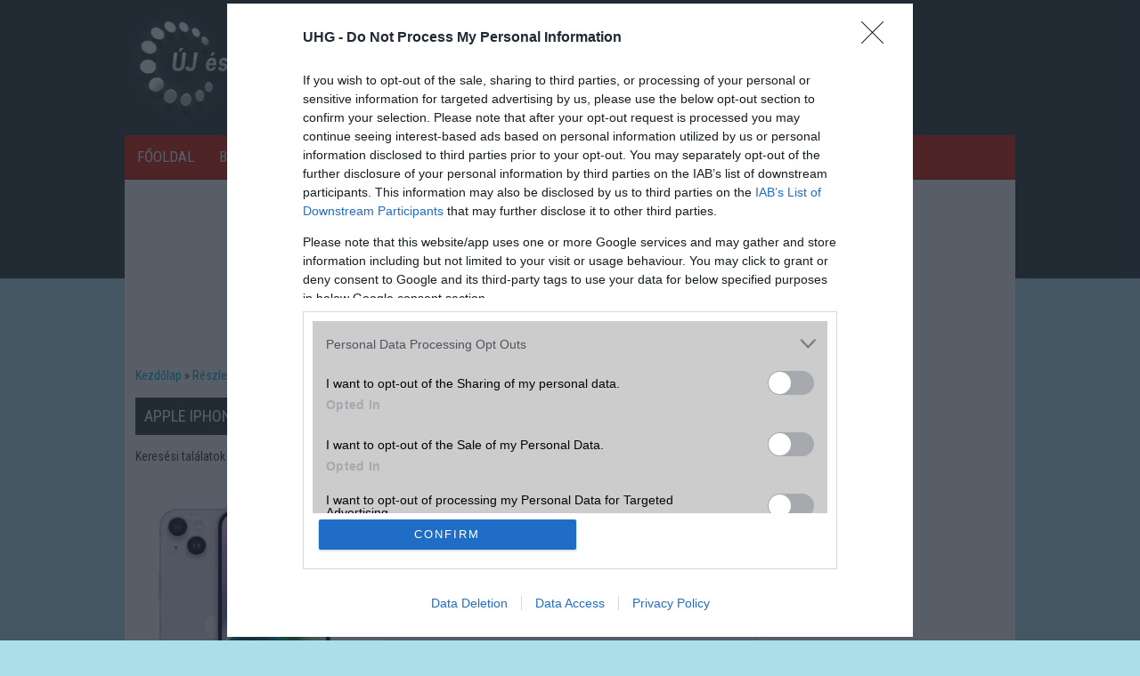

--- FILE ---
content_type: text/html; charset=utf-8
request_url: https://www.ujeshasznaltgsm.hu/keresesi_talalatok/Apple_iPhone_14_Plus/tg
body_size: 7821
content:
<!DOCTYPE html>
<html lang="hu" dir="ltr"
  xmlns:content="http://purl.org/rss/1.0/modules/content/"
  xmlns:dc="http://purl.org/dc/terms/"
  xmlns:foaf="http://xmlns.com/foaf/0.1/"
  xmlns:og="http://ogp.me/ns#"
  xmlns:rdfs="http://www.w3.org/2000/01/rdf-schema#"
  xmlns:sioc="http://rdfs.org/sioc/ns#"
  xmlns:sioct="http://rdfs.org/sioc/types#"
  xmlns:skos="http://www.w3.org/2004/02/skos/core#"
  xmlns:xsd="http://www.w3.org/2001/XMLSchema#">
<head>
<!-- InMobi Choice. Consent Manager Tag v3.0 (for TCF 2.2) -->
<script type="text/javascript" async=true>
(function() {
  var host = 'ujeshasznaltgsm.hu';
  var element = document.createElement('script');
  var firstScript = document.getElementsByTagName('script')[0];
  var url = 'https://cmp.inmobi.com'
    .concat('/choice/', 'qnEPu3zKMXAYM', '/', host, '/choice.js?tag_version=V3');
  var uspTries = 0;
  var uspTriesLimit = 3;
  element.async = true;
  element.type = 'text/javascript';
  element.src = url;

  firstScript.parentNode.insertBefore(element, firstScript);

  function makeStub() {
    var TCF_LOCATOR_NAME = '__tcfapiLocator';
    var queue = [];
    var win = window;
    var cmpFrame;

    function addFrame() {
      var doc = win.document;
      var otherCMP = !!(win.frames[TCF_LOCATOR_NAME]);

      if (!otherCMP) {
        if (doc.body) {
          var iframe = doc.createElement('iframe');

          iframe.style.cssText = 'display:none';
          iframe.name = TCF_LOCATOR_NAME;
          doc.body.appendChild(iframe);
        } else {
          setTimeout(addFrame, 5);
        }
      }
      return !otherCMP;
    }

    function tcfAPIHandler() {
      var gdprApplies;
      var args = arguments;

      if (!args.length) {
        return queue;
      } else if (args[0] === 'setGdprApplies') {
        if (
          args.length > 3 &&
          args[2] === 2 &&
          typeof args[3] === 'boolean'
        ) {
          gdprApplies = args[3];
          if (typeof args[2] === 'function') {
            args[2]('set', true);
          }
        }
      } else if (args[0] === 'ping') {
        var retr = {
          gdprApplies: gdprApplies,
          cmpLoaded: false,
          cmpStatus: 'stub'
        };

        if (typeof args[2] === 'function') {
          args[2](retr);
        }
      } else {
        if(args[0] === 'init' && typeof args[3] === 'object') {
          args[3] = Object.assign(args[3], { tag_version: 'V3' });
        }
        queue.push(args);
      }
    }

    function postMessageEventHandler(event) {
      var msgIsString = typeof event.data === 'string';
      var json = {};

      try {
        if (msgIsString) {
          json = JSON.parse(event.data);
        } else {
          json = event.data;
        }
      } catch (ignore) {}

      var payload = json.__tcfapiCall;

      if (payload) {
        window.__tcfapi(
          payload.command,
          payload.version,
          function(retValue, success) {
            var returnMsg = {
              __tcfapiReturn: {
                returnValue: retValue,
                success: success,
                callId: payload.callId
              }
            };
            if (msgIsString) {
              returnMsg = JSON.stringify(returnMsg);
            }
            if (event && event.source && event.source.postMessage) {
              event.source.postMessage(returnMsg, '*');
            }
          },
          payload.parameter
        );
      }
    }

    while (win) {
      try {
        if (win.frames[TCF_LOCATOR_NAME]) {
          cmpFrame = win;
          break;
        }
      } catch (ignore) {}

      if (win === window.top) {
        break;
      }
      win = win.parent;
    }
    if (!cmpFrame) {
      addFrame();
      win.__tcfapi = tcfAPIHandler;
      win.addEventListener('message', postMessageEventHandler, false);
    }
  };

  makeStub();

  var uspStubFunction = function() {
    var arg = arguments;
    if (typeof window.__uspapi !== uspStubFunction) {
      setTimeout(function() {
        if (typeof window.__uspapi !== 'undefined') {
          window.__uspapi.apply(window.__uspapi, arg);
        }
      }, 500);
    }
  };

  var checkIfUspIsReady = function() {
    uspTries++;
    if (window.__uspapi === uspStubFunction && uspTries < uspTriesLimit) {
      console.warn('USP is not accessible');
    } else {
      clearInterval(uspInterval);
    }
  };

  if (typeof window.__uspapi === 'undefined') {
    window.__uspapi = uspStubFunction;
    var uspInterval = setInterval(checkIfUspIsReady, 6000);
  }
})();
</script>
<!-- End InMobi Choice. Consent Manager Tag v3.0 (for TCF 2.2) -->
<!-- Google Tag Manager -->
<script>(function(w,d,s,l,i){w[l]=w[l]||[];w[l].push({'gtm.start':
new Date().getTime(),event:'gtm.js'});var f=d.getElementsByTagName(s)[0],
j=d.createElement(s),dl=l!='dataLayer'?'&l='+l:'';j.async=true;j.src=
'https://www.googletagmanager.com/gtm.js?id='+i+dl;f.parentNode.insertBefore(j,f);
})(window,document,'script','dataLayer','GTM-MJRJB46');</script>
<!-- End Google Tag Manager -->
<meta charset="utf-8" />
<meta name="viewport" content="width=device-width, initial-scale=1, maximum-scale=1" />
<link rel="shortcut icon" href="https://www.ujeshasznaltgsm.hu/sites/default/files/favicon.jpg" type="image/jpeg" />
<meta name="description" content="Apple_iPhone_14_Plus ár összehasonlítás. Apple_iPhone_14_Plus vásárlás. Keressen a legjobb GSM-boltok, mobilboltok ajánlatai között!" />
<meta name="keywords" content="Apple iPhone 14 Plus, használt telefonok, használt telefon, használt mobiltelefon, uj mobiltelefon, új telefon, új telefonok, telefon keresés, mobil keresés, mobiltelefonok, telefonok, árösszehasonlítás, olcsón" />
<meta name="generator" content="Drupal 7 (https://www.drupal.org)" />
<link rel="canonical" href="https://www.ujeshasznaltgsm.hu/keresesi_talalatok/Apple_iPhone_14_Plus/tg" />
<link rel="shortlink" href="https://www.ujeshasznaltgsm.hu/keresesi_talalatok/Apple_iPhone_14_Plus/tg" />
<title>Apple iPhone 14 Plus ár összehasonlítás, olcsó Apple iPhone 14 Plus árak, Apple iPhone 14 Plus akciók - ÚjésHasználtGSM</title>
<style type="text/css" media="all">
@import url("https://www.ujeshasznaltgsm.hu/modules/system/system.base.css?sj2xqx");
@import url("https://www.ujeshasznaltgsm.hu/modules/system/system.menus.css?sj2xqx");
@import url("https://www.ujeshasznaltgsm.hu/modules/system/system.messages.css?sj2xqx");
@import url("https://www.ujeshasznaltgsm.hu/modules/system/system.theme.css?sj2xqx");
</style>
<style type="text/css" media="all">
@import url("https://www.ujeshasznaltgsm.hu/modules/comment/comment.css?sj2xqx");
@import url("https://www.ujeshasznaltgsm.hu/modules/field/theme/field.css?sj2xqx");
@import url("https://www.ujeshasznaltgsm.hu/modules/node/node.css?sj2xqx");
@import url("https://www.ujeshasznaltgsm.hu/modules/poll/poll.css?sj2xqx");
@import url("https://www.ujeshasznaltgsm.hu/modules/search/search.css?sj2xqx");
@import url("https://www.ujeshasznaltgsm.hu/modules/user/user.css?sj2xqx");
@import url("https://www.ujeshasznaltgsm.hu/sites/all/modules/views/css/views.css?sj2xqx");
</style>
<style type="text/css" media="all">
@import url("https://www.ujeshasznaltgsm.hu/sites/all/modules/ctools/css/ctools.css?sj2xqx");
@import url("https://www.ujeshasznaltgsm.hu/sites/all/modules/panels/css/panels.css?sj2xqx");
@import url("https://www.ujeshasznaltgsm.hu/sites/all/modules/panels/plugins/layouts/onecol/onecol.css?sj2xqx");
</style>
<style type="text/css" media="all">
@import url("https://www.ujeshasznaltgsm.hu/sites/all/themes/multipurpose/style.css?sj2xqx");
@import url("https://www.ujeshasznaltgsm.hu/sites/all/themes/multipurpose/css/responsive.css?sj2xqx");
@import url("https://www.ujeshasznaltgsm.hu/sites/all/themes/multipurpose/css/nouislider.min.css?sj2xqx");
</style>
<script type="text/javascript" src="https://www.ujeshasznaltgsm.hu/sites/all/modules/jquery_update/replace/jquery/1.8/jquery.min.js?v=1.8.3"></script>
<script type="text/javascript" src="https://www.ujeshasznaltgsm.hu/misc/jquery-extend-3.4.0.js?v=1.8.3"></script>
<script type="text/javascript" src="https://www.ujeshasznaltgsm.hu/misc/jquery.once.js?v=1.2"></script>
<script type="text/javascript" src="https://www.ujeshasznaltgsm.hu/misc/drupal.js?sj2xqx"></script>
<script type="text/javascript" src="https://www.ujeshasznaltgsm.hu/sites/default/files/languages/hu_EoQm_9asSTwJ1hi8mc2z5GmkKQBvZ29pqWMBVHOf1D4.js?sj2xqx"></script>
<script type="text/javascript" src="https://www.ujeshasznaltgsm.hu/sites/all/themes/multipurpose/js/retina.js?sj2xqx"></script>
<script type="text/javascript" src="https://www.ujeshasznaltgsm.hu/sites/all/themes/multipurpose/js/plugins.js?sj2xqx"></script>
<script type="text/javascript" src="https://www.ujeshasznaltgsm.hu/sites/all/themes/multipurpose/js/global.js?sj2xqx"></script>
<script type="text/javascript" src="https://www.ujeshasznaltgsm.hu/sites/all/themes/multipurpose/js/nouislider.min.js?sj2xqx"></script>
<script type="text/javascript" src="https://www.ujeshasznaltgsm.hu/sites/all/themes/multipurpose/js/wnumb.min.js?sj2xqx"></script>
<script type="text/javascript" src="https://www.ujeshasznaltgsm.hu/sites/all/themes/multipurpose/js/cookie_consent.js?sj2xqx"></script>
<script type="text/javascript">
<!--//--><![CDATA[//><!--
jQuery.extend(Drupal.settings, {"basePath":"\/","pathPrefix":"","ajaxPageState":{"theme":"multipurpose","theme_token":"OV7wdUTwhjaF2axALJyaVWC4lCqS4E97bYMlc87SB44","js":{"sites\/all\/modules\/jquery_update\/replace\/jquery\/1.8\/jquery.min.js":1,"misc\/jquery-extend-3.4.0.js":1,"misc\/jquery.once.js":1,"misc\/drupal.js":1,"public:\/\/languages\/hu_EoQm_9asSTwJ1hi8mc2z5GmkKQBvZ29pqWMBVHOf1D4.js":1,"sites\/all\/themes\/multipurpose\/js\/retina.js":1,"sites\/all\/themes\/multipurpose\/js\/plugins.js":1,"sites\/all\/themes\/multipurpose\/js\/global.js":1,"sites\/all\/themes\/multipurpose\/js\/nouislider.min.js":1,"sites\/all\/themes\/multipurpose\/js\/wnumb.min.js":1,"sites\/all\/themes\/multipurpose\/js\/cookie_consent.js":1},"css":{"modules\/system\/system.base.css":1,"modules\/system\/system.menus.css":1,"modules\/system\/system.messages.css":1,"modules\/system\/system.theme.css":1,"modules\/comment\/comment.css":1,"modules\/field\/theme\/field.css":1,"modules\/node\/node.css":1,"modules\/poll\/poll.css":1,"modules\/search\/search.css":1,"modules\/user\/user.css":1,"sites\/all\/modules\/views\/css\/views.css":1,"sites\/all\/modules\/ctools\/css\/ctools.css":1,"sites\/all\/modules\/panels\/css\/panels.css":1,"sites\/all\/modules\/panels\/plugins\/layouts\/onecol\/onecol.css":1,"sites\/all\/themes\/multipurpose\/style.css":1,"sites\/all\/themes\/multipurpose\/css\/responsive.css":1,"sites\/all\/themes\/multipurpose\/css\/nouislider.min.css":1}}});
//--><!]]>
</script>
<!--[if lt IE 9]><script src="/sites/all/themes/multipurpose/js/html5.js"></script><![endif]-->

<script async src="//pagead2.googlesyndication.com/pagead/js/adsbygoogle.js"></script> <script> (adsbygoogle = window.adsbygoogle || []).push({ google_ad_client: "ca-pub-0654496045419323", enable_page_level_ads: true }); </script>
<script type="application/javascript">
    var debugVersion=Date.now();const admeLocalQueryString=window.location.search,admeLocalUrlParams=new URLSearchParams(admeLocalQueryString),admeLocalDebug=admeLocalUrlParams.has("admeDebug"),admeUrl="https://link.adaptivemedia.hu/adme/extra/adme",admeLink=admeLocalDebug?admeUrl+".js?v="+debugVersion:admeUrl+".min.js",admeElement=document.createElement("script");admeElement.src=admeLink,document.head.appendChild(admeElement),admeElement.onload=()=>{console.log("adme.js loaded")},admeElement.onerror=()=>{console.log("adme.js cannot be loaded")};
</script>
<script type="application/bannerData" id="adData">
{
"url" : "/keresesi_talalatok/Apple_iPhone_14_Plus/tg",
"keywords" : ["Apple_iPhone_14_Plus/tg"],
"pageType" : "product"
}
</script>
</head>
<body class="html not-front not-logged-in one-sidebar sidebar-first page-keresesi-talalatok page-keresesi-talalatok-apple-iphone-14-plus page-keresesi-talalatok-apple-iphone-14-plus-tg">
<!-- Google Tag Manager (noscript) -->
<noscript><iframe src="https://www.googletagmanager.com/ns.html?id=GTM-MJRJB46"
height="0" width="0" style="display:none;visibility:hidden"></iframe></noscript>
<!-- End Google Tag Manager (noscript) -->
    <!--<div id="wrap" class="clr container">-->


<div class="container">
  <div id="header-wrap" class="clr fixed-header">
	<header id="header" class="site-header clr">
		<div id="logo" class="clr fade">
						<div id="site-logo "><a href="/" title="Új és Használt GSM">
				<img src="https://www.ujeshasznaltgsm.hu/sites/default/files/logo.png" alt="Új és Használt GSM" />
				</a></div>					</div>

		<!-- banner beside logo -->
		<script type='text/javascript'>
googletag.cmd.push(function() {
	//
	googletag.defineSlot('/3006712/UHG_felso_320_50', [320, 50], 'div-gpt-ad-1456159530359-0').addService(googletag.pubads());
	googletag.defineSlot('/3006712/UHG_felso_300_250', [300, 250], 'div-gpt-ad-1670409161824-0').addService(googletag.pubads());
	googletag.defineSlot('/3006712/UHG_felso_468_60', [468, 60], 'div-gpt-ad-1456159530359-1').addService(googletag.pubads());
	googletag.defineSlot('/3006712/UHG_felso_660_90', [660, 90], 'div-gpt-ad-1456159530359-2').addService(googletag.pubads());
	googletag.defineSlot('/3006712/UHG_felso_728_90', [728, 90], 'div-gpt-ad-1456159530359-3').addService(googletag.pubads());
	//
	googletag.defineSlot('/3006712/UHG_fooldal_320_50', [320, 50], 'div-gpt-ad-1456159530359-4').addService(googletag.pubads());
	googletag.defineSlot('/3006712/UHG_fooldal_468_60', [468, 60], 'div-gpt-ad-1456159530359-5').addService(googletag.pubads());
	googletag.defineSlot('/3006712/UHG_fooldal_660_90', [660, 90], 'div-gpt-ad-1456159530359-6').addService(googletag.pubads());
	googletag.defineSlot('/3006712/UHG_fooldal_728_90', [728, 90], 'div-gpt-ad-1456159530359-7').addService(googletag.pubads());
	//
	googletag.defineSlot('/3006712/UHG_kertal_320_50', [320, 50], 'div-gpt-ad-1456159530359-8').addService(googletag.pubads());
	googletag.defineSlot('/3006712/UHG_kertal_320_250', [300, 250], 'div-gpt-ad-1670344050441-0').addService(googletag.pubads());
	googletag.defineSlot('/3006712/UHG_kertal_468_60', [468, 60], 'div-gpt-ad-1456159530359-9').addService(googletag.pubads());
	googletag.defineSlot('/3006712/UHG_kertal_660_90', [660, 90], 'div-gpt-ad-1456159530359-10').addService(googletag.pubads());
	googletag.defineSlot('/3006712/UHG_kertal_728_90', [728, 90], 'div-gpt-ad-1456159530359-11').addService(googletag.pubads());
	//
	googletag.defineSlot('/3006712/UHG_kertal_apple_320_50', [320, 50], 'div-gpt-ad-1456159530359-12').addService(googletag.pubads());
	googletag.defineSlot('/3006712/UHG_kertal_apple_468_60', [468, 60], 'div-gpt-ad-1456159530359-13').addService(googletag.pubads());
	googletag.defineSlot('/3006712/UHG_kertal_apple_660_90', [660, 90], 'div-gpt-ad-1456159530359-14').addService(googletag.pubads());
	googletag.defineSlot('/3006712/UHG_kertal_apple_728_90', [728, 90], 'div-gpt-ad-1456159530359-15').addService(googletag.pubads());
	//
	googletag.defineSlot('/3006712/UHG_jobb1', [120, 240], 'div-gpt-ad-1456159530359-16').addService(googletag.pubads());
	googletag.defineSlot('/3006712/UHG_jobb2', [120, 240], 'div-gpt-ad-1456159530359-17').addService(googletag.pubads());
	googletag.defineSlot('/3006712/UHG_jobb3', [120, 240], 'div-gpt-ad-1456159530359-18').addService(googletag.pubads());
	googletag.defineSlot('/3006712/UHG_jobb4', [120, 240], 'div-gpt-ad-1456159530359-19').addService(googletag.pubads());
	googletag.defineSlot('/3006712/UHG_jobb5', [120, 240], 'div-gpt-ad-1456159530359-20').addService(googletag.pubads());
	googletag.defineSlot('/3006712/UHG_jobb6', [120, 240], 'div-gpt-ad-1456159530359-21').addService(googletag.pubads());
	
	googletag.pubads().enableSingleRequest();
	googletag.pubads().collapseEmptyDivs();
	googletag.enableServices();
});
</script>

<div id='logo-banner-660'>
	<!-- /3006712/UHG_felso_660_90 -->
	<div id='div-gpt-ad-1456159530359-2' style='height:90px; width:660px; align-self: center;'>
	<script type='text/javascript'>
	googletag.cmd.push(function() { googletag.display('div-gpt-ad-1456159530359-2'); });
	</script>
	</div>
</div>
<div id='logo-banner-468'>
	<!-- /3006712/UHG_felso_468_60 -->
	<div id='div-gpt-ad-1456159530359-1' style='height:60px; width:468px; align-self: center;'>
	<script type='text/javascript'>
	googletag.cmd.push(function() { googletag.display('div-gpt-ad-1456159530359-1'); });
	</script>
	</div>
</div>
<div id='logo-banner-320'>
	<!-- /3006712/UHG_felso_320_50 -->
	<div id='div-gpt-ad-1456159530359-0' style='height:50px; width:320px; align-self: center;'>
	<script type='text/javascript'>
	googletag.cmd.push(function() { googletag.display('div-gpt-ad-1456159530359-0'); });
	</script>
	</div>
</div>

	</header>
  </div>

  <div id="sidr-close"><a href="#sidr-close" class="toggle-sidr-close"></a></div>
  <div id="site-navigation-wrap" class="slotLine">
    <a href="#sidr-main" id="navigation-toggle"><span class="fa fa-bars"></span>Menü</a>
    <nav id="site-navigation" class="navigation main-navigation clr" role="navigation">
      <div id="main-menu" class="menu-main-container">
        <ul class="menu"><li class="first leaf"><a href="/" title="">Főoldal</a></li>
<li class="leaf"><a href="/boltok_listaja">Boltok listája</a></li>
<li class="leaf"><a href="/telefonok_keresese">Részletes keresés</a></li>
<li class="leaf"><a href="/keszulek_figyelo">Készülék figyelő</a></li>
<li class="leaf"><a href="/keszulek_osszehasonlitas">Összehasonlítás</a></li>
<li class="last leaf"><a href="/kapcsolat">Kapcsolat</a></li>
</ul>      </div>
    </nav>
  </div>

  

  
</div>

<div id="wrap" class="clr container">

<!-- /3006712/UHG_felso_300_250 -->
<div id='div-gpt-ad-1670409161824-0' style='min-width: 300px; min-height: 250px; text-align: center;'>
  <script>
    googletag.cmd.push(function() { googletag.display('div-gpt-ad-1670409161824-0'); });
  </script>
</div>


<div id="main" class="site-main clr">
        <div id="primary" class="content-area clr">
      <section id="content" role="main" class="site-content left-content clr">
                                <div id="content-wrap">
                                                                      <div class="region region-content">
  <div class="panel-display panel-1col clearfix" >
  <div class="panel-panel panel-col">
    <div><div class="panel-pane pane-custom pane-1"  >
  
      
  
  <div class="pane-content">
    <form action='/ct_redirect' method='post' name='ct_red' id='ct_red' target='_blank'><input type='hidden' name='shop' value='' /><input type='hidden' name='url' value='' /></form><script type='text/javascript'>
	function ct_redir(shop, url) {
		document.forms['ct_red'].url.value=url;
console.log(url);
		document.forms['ct_red'].shop.value=shop;
console.log(shop);
		document.forms['ct_red'].submit();
	}
</script>
<form action='keresesi_talalatok' method='post' name='kereses_form' id='kereses_form'><input type='hidden' name='hasznalt_check' value='1' /><input type='hidden' name='uj_check' value='1' /><input type='hidden' name='price_lower' value='0' /><input type='hidden' name='price_higher' value='500000' /><input type='hidden' name='brutto' value='brutto' /><input type='hidden' name='txtSearch' value='Apple iPhone 14 Plus' /><input type='hidden' name='ios_check' value='0' /><input type='hidden' name='android_check' value='0' /><input type='hidden' name='symbian_check' value='0' /><input type='hidden' name='win_check' value='0' /><input type='hidden' name='bolt_varos' value='' /><input type='hidden' name='kamera' value='' /><input type='hidden' name='memoria' value='' /><input type='hidden' name='kepernyo_meret' value='' /><input type='hidden' name='generacio' value='' /><input type='hidden' name='magyar_nyelvu_menu' value='0' /><input type='hidden' name='wlan' value='' /><input type='hidden' name='gps' value='' /></form><div class='div_search_new' id='kereses_new' ><div class='div_search_results slotFullContainer' id='search_results'></div></div>
<script type="text/javascript">
	var results_n = 1, results_in_one_page=20, page_no=1;
	var sort = 'model', order='ASC';
	var exact=1;
</script>

<!-- ajax_search -->
<script type="text/javascript">
	function ajax_search() {
		var str = jQuery('#kereses_form').serialize();
		var xmlhttp = getXmlHttpRequestObject();
		xmlhttp.onreadystatechange=function() {
			if (xmlhttp.readyState==4 && xmlhttp.status==200) {
				results_n = parseInt(xmlhttp.responseText);
				page_no = 1;
			}
		}
		xmlhttp.open("GET","/php/ajax_search_newsearch.php?" + str,false);
		xmlhttp.send();
	}
</script>

<!-- ajax_search_results -->
<script type="text/javascript">
	function change_sort(sorty) {
		if (sort == sorty) {
			if (order=='ASC')
				change_order('DESC');
			else
				change_order('ASC');
		} else {
			sort=sorty;
			ajax_search_results();
		}
	}

	function changesort(sorty) {
		
		console.log(sorty);

		if(sorty == 'phone_count DESC'){
			sort = 'phone_count';
			order = 'DESC';
			ajax_search_results();
		}
		if(sorty == 'model DESC'){
			sort = 'model';
			order = 'DESC';
			ajax_search_results();
		}
		if(sorty == 'model ASC'){
			sort = 'model';
			order = 'ASC';
			ajax_search_results();
		}
		if(sorty == 'price DESC'){
			sort = 'price';
			order = 'DESC';
			ajax_search_results();
		}
		if(sorty == 'price ASC'){
			sort = 'price';
			order = 'ASC';
			ajax_search_results();
		}
	}


	function change_order(ordery) {
		order=ordery;
		ajax_search_results();
	}
	function goto_page(pagen) {
		page_no=pagen;
		ajax_search_results();
		jQuery("html, body").animate({ scrollTop: jQuery('#search_pager').offset().top }, 400);
	}
	function change_pagesize(size) {
		results_in_one_page=size;
		page_no = 1;
		ajax_search_results();
	}
	function ajax_search_results() {
		var str = jQuery('#kereses_form').serialize();

		var xmlhttp = getXmlHttpRequestObject();
		xmlhttp.onreadystatechange=function() {
			if (xmlhttp.readyState==4 && xmlhttp.status==200) {
				document.getElementById("search_results").innerHTML=xmlhttp.responseText;
			}
		}
		console.log(str + "&page="+ page_no +"&results_in_one_page="+ results_in_one_page +"&results_n="+results_n+"&sort="+sort+"&order="+order+"&exact="+exact  );
		xmlhttp.open("GET","/php/ajax_search_results_newsearch.php?" + str + "&page="+ page_no +"&results_in_one_page="+ results_in_one_page +"&results_n="+results_n+"&sort="+sort+"&order="+order+"&exact="+exact , false);
		xmlhttp.send();
	}
	function getXmlHttpRequestObject() {
		if (window.XMLHttpRequest) {
			return new XMLHttpRequest();
		} else if(window.ActiveXObject) {
			return new ActiveXObject("Microsoft.XMLHTTP");
		} else {
			alert("A böngészője nem képes minden funkció megjelenítésére!\n Kérjük, frissítse böngészőjét!");
		}
	}
</script>

<!-- onload -->
<script type="text/javascript">
	ajax_search();
	ajax_search_results();
	// jQuery('#kereses_form').toggle(200);
	// jQuery('#kereses_new').toggle(200);

	// jQuery("#kereses_form").click(function() {
		// document.getElementById('search_suggest').innerHTML = '';
		// document.getElementById('search_suggest').style.border = '';
	// });
</script>
  </div>

  
  </div>
</div>
  </div>
</div>
</div>
 <!-- /.region -->
        </div>
      </section>

              <aside id="secondary" class="sidebar-container" role="complementary">
         <div class="region region-sidebar-first">
  <div id="block-panels-mini-jobb-bannerek" class=" block block-panels-mini">

      
  <div class="content">
    <div class="panel-display panel-1col clearfix" id="mini-panel-jobb_bannerek">
  <div class="panel-panel panel-col">
    <div><div class="panel-pane pane-custom pane-2"  >
  
      
  
  <div class="pane-content">
    <div class='div-right-banner-120x240'>
<!-- /3006712/UHG_jobb1 -->
<div id='div-gpt-ad-1456159530359-16' style='height:240px; width:120px;'>
<script type='text/javascript'>
googletag.cmd.push(function() { googletag.display('div-gpt-ad-1456159530359-16'); });
</script>
</div>
</div>  </div>

  
  </div>
<div class="panel-pane pane-custom pane-3"  >
  
      
  
  <div class="pane-content">
    <div class='div-right-banner-120x240'>
<!-- /3006712/UHG_jobb2 -->
<div id='div-gpt-ad-1456159530359-17' style='height:240px; width:120px;'>
<script type='text/javascript'>
googletag.cmd.push(function() { googletag.display('div-gpt-ad-1456159530359-17'); });
</script>
</div>
</div>  </div>

  
  </div>
<div class="panel-pane pane-custom pane-4"  >
  
      
  
  <div class="pane-content">
    <div class='div-right-banner-120x240'>
<!-- /3006712/UHG_jobb3 -->
<div id='div-gpt-ad-1456159530359-18' style='height:240px; width:120px;'>
<script type='text/javascript'>
googletag.cmd.push(function() { googletag.display('div-gpt-ad-1456159530359-18'); });
</script>
</div>
</div>  </div>

  
  </div>
<div class="panel-pane pane-custom pane-5"  >
  
      
  
  <div class="pane-content">
    <div class='div-right-banner-120x240'>
<!-- /3006712/UHG_jobb4 -->
<div id='div-gpt-ad-1456159530359-19' style='height:240px; width:120px;'>
<script type='text/javascript'>
googletag.cmd.push(function() { googletag.display('div-gpt-ad-1456159530359-19'); });
</script>
</div>
</div>  </div>

  
  </div>
<div class="panel-pane pane-custom pane-6"  >
  
      
  
  <div class="pane-content">
    <div class='div-right-banner-120x240'>
<!-- /3006712/UHG_jobb5 -->
<div id='div-gpt-ad-1456159530359-20' style='height:240px; width:120px;'>
<script type='text/javascript'>
googletag.cmd.push(function() { googletag.display('div-gpt-ad-1456159530359-20'); });
</script>
</div>
</div>  </div>

  
  </div>
<div class="panel-pane pane-custom pane-7"  >
  
      
  
  <div class="pane-content">
    <div class='div-right-banner-120x240'>
<!-- /3006712/UHG_jobb6 -->
<div id='div-gpt-ad-1456159530359-21' style='height:240px; width:120px;'>
<script type='text/javascript'>
googletag.cmd.push(function() { googletag.display('div-gpt-ad-1456159530359-21'); });
</script>
</div>
</div>  </div>

  
  </div>
</div>
  </div>
</div>
  </div>
  
</div> <!-- /.block -->
</div>
 <!-- /.region -->
        </aside>
          </div>
  </div>

  

</div>
<style>
  @media screen and (min-width: 1000px) {
    #copyright-wrap{
      margin-top: -15px;
    }
  }
  @media screen and (max-width: 1000px) {
    #copyright-wrap{
      margin-top: -2px;
     /* margin-left: -2px !important;
      margin-right: -2px !important;*/
    }
  }

  .footercol{
    text-align: center !important;
    color: white;
    text-transform: capitalize;
    float: left;
    width: 23.33%;
    padding-left: 7.4%;
  }

  .footercol a{
    text-align: center !important;
    color: white;
    text-transform: capitalize;
    float: left;
  }

  .footercol a:hover{
    color: red !important;    
  }

  #altalanosfeltetel:hover{
    color: red !important;
  }

  .custom{
    padding: 30px 55px 150px 55px;
  }

  @media screen and (max-width: 820px) {
    .footercol{
      margin: 10px auto 35px auto;
      padding-bottom: 0px !important;
      width: 87% !important;
    }

    .footercol a{
      float: inherit !important;
    }

    .custom{
      padding-top: 15px;
      padding-bottom: 0px !important;
    }
  }
</style>


<footer id="copyright-wrap" class="clear">
  <div style="background-color: red; height: 30px;" class="container"></div>
  <div style="background-color: #0d2233;padding-bottom: 15px;" class="container">
    <div class="custom">

      <div class="footercol">
        Menüpontok
        <hr>
        <a href="/">Főoldal</a>
        <br>
        <a href="/boltok_listaja">Boltok Listája</a>
        <br>
        <a href="/telefonok_keresese">Részletes Keresés</a>
        <br>
        <a href="/keszulek_figyelo">Készülék Figyelő</a>
        <br>
        <a href="/keszulek_osszehasonlitas">Összehasonlítás</a>
        <br>
        <a href="/kapcsolat">Kapcsolat</a>
        <br>
      </div>
      <div class="footercol">
		<script type="text/javascript">
		function bolt_submit(which_city) {
			document.querySelector("#varosok").action="/bolt_keresesi_talalatok/"+ which_city;
			document.querySelector("#varosok").boltvaros.value = which_city;
			document.querySelector("#varosok").submit();
		}
		</script>
		Népszerű Városok
	  <form action="bolt_keresesi_talalatok" method="post" id="varosok" style="text-align: left;">
		<input type="hidden" id="frissites" name="frissites" value="-1">
		<input type="hidden" name="make" id="boltvaros">
        
        <hr>
        <a href="javascript:bolt_submit('Budapest');">Budapest</a><br><a href="javascript:bolt_submit('Hatvan');">Hatvan</a><br><a href="javascript:bolt_submit('Budaörs');">Budaörs</a><br><a href="javascript:bolt_submit('Székesfehérvár');">Székesfehérvár</a><br>        <br>
	  </form>
      </div>
      <div class="footercol">
        Népszerű Telefonok
        <hr>
        <a href="/keresesi_talalatok/Samsung_Galaxy_A53_5G">Samsung Galaxy A53 5G</a><br><a href="/keresesi_talalatok/Apple_iPhone_13">Apple iPhone 13</a><br><a href="/keresesi_talalatok/Samsung_Galaxy_S23">Samsung Galaxy S23</a><br><a href="/keresesi_talalatok/Samsung_Galaxy_S23_Ultra">Samsung Galaxy S23 Ultra</a><br><a href="/keresesi_talalatok/Samsung_Galaxy_S22_5G">Samsung Galaxy S22 5G</a><br><a href="/keresesi_talalatok/Apple_iPhone_14_Pro">Apple iPhone 14 Pro</a><br><a href="/keresesi_talalatok/Samsung_Galaxy_S22_Ultra_5G">Samsung Galaxy S22 Ultra 5G</a><br><a href="/keresesi_talalatok/Samsung_Galaxy_A54">Samsung Galaxy A54</a><br><a href="/keresesi_talalatok/Apple_iPhone_12">Apple iPhone 12</a><br>      </div>

    </div>

    <hr style="margin: 0px 30% 0px 30%">
    <div style="padding: 30px 30px 85px 30px" class="">
      <div style="color: white; text-transform: uppercase; text-align: center;" class="col-md-12">
        <p style="font-size: 12px; margin-top: 7px;">
			Mobiltelefont keres? A legjobb GSM-boltok, mobilboltok ajánlatai egy helyen. Új és használt telefonok széles választékából kiválaszthatja az Ön számára legolcsóbbat, legmegfelelőbbet.<br />
          &copy; 2004-2026 ujeshasznaltgsm.hu - Minden jog fenntartva!<br />
          Az Új és Használt GSM oldalainak másodközlése csak a tulajdonos engedélyével lehetséges.<br />
		  <a id = "altalanosfeltetel" href="/altalanos_feltetelek" style="color: #FFFFFF;">Általános feltételek</a>, 
		  <a style="color: #FFFFFF;" href="javascript:window.__tcfapi('displayConsentUi', 2, function() {} );">Sütibeállítások</a>,
		  <a style="color: #FFFFFF;" href="/hirek">Hírek</a>
		  
        </p>
      </div>
    </div>
  </div>
</footer>
  
<script data-cfasync="false" type="text/javascript" id="clever-core">
		/* <![CDATA[ */
		(function (document, window) {
			var a, c = document.createElement("script"), f = window.frameElement;

			c.id = "CleverCoreLoader66321";
			c.src = "https://scripts.cleverwebserver.com/3429c3509d8116a2b67f2b18654a6206.js";

			c.async = !0;
			c.type = "text/javascript";
			c.setAttribute("data-target", window.name || (f && f.getAttribute("id")));
			c.setAttribute("data-callback", "put-your-callback-function-here");
			c.setAttribute("data-callback-url-click", "put-your-click-macro-here");
			c.setAttribute("data-callback-url-view", "put-your-view-macro-here");

			try {
				a = parent.document.getElementsByTagName("script")[0] || document.getElementsByTagName("script")[0];
			} catch (e) {
				a = !1;
			}

			a || (a = document.getElementsByTagName("head")[0] || document.getElementsByTagName("body")[0]);
			a.parentNode.insertBefore(c, a);
		})(document, window);
		/* ]]> */
	</script>
</body>
</html>


--- FILE ---
content_type: text/html; charset=UTF-8
request_url: https://www.ujeshasznaltgsm.hu/php/ajax_search_results_newsearch.php?hasznalt_check=1&uj_check=1&price_lower=0&price_higher=500000&brutto=brutto&txtSearch=Apple+iPhone+14+Plus&ios_check=0&android_check=0&symbian_check=0&win_check=0&bolt_varos=&kamera=&memoria=&kepernyo_meret=&generacio=&magyar_nyelvu_menu=0&wlan=&gps=&page=1&results_in_one_page=20&results_n=1&sort=model&order=ASC&exact=1
body_size: 7889
content:
<ol class='breadcrumb'><li><a href="/">Kezdőlap</a></li>
    <li><a href='/telefonok_keresese'>Részletes keresés</a></li>
    <li>Apple iPhone 14 Plus</li></ol><h1 class="page-title"><span>Apple iPhone 14 Plus</span><a href='/' align='right' class='btn-red display-inline'> Új keresés</a></h1><br>Keresési találatok (19)<br>
					<!-- device -->
					<div class="row">
						<!-- device-img-->
						<div class="col-lg-3 col-sm-12 col-md-3 device-img-area">
							<img src="https://www.telefonguru.hu/images/big/Apple_iPhone_14_Plus.jpg" class="img-responsive device-img" alt="Apple iPhone 14 Plus" itemprop="image">
						</div>
						<!-- /device-img-->
						<!-- device-details-->
						<div class="col-lg-9 col-sm-12 col-md-9 ">
							<table class="table device-table">
								<tbody>
									<tr><td>									
											<h3>95 000 Ft-tól 19 db ajánlat</h3>
										</td>
										<td align="right">
											<a href="/keszulek_figyelo" class="btn-red display-inline">Árfigyelő bekapcsolása</a> 
										</td></tr>
																		<tr class="danger"><td colspan="2"><h2>Apple iPhone 14 Plus ÁLTALÁNOS ADATAI</h2></td></tr>
								<!--<div class="panel-box-title"><h4>Telefon értékelése:</h4>
									<div class="rating">
										
									</div>
								</div> -->
									<tr><td>Telefon értékelése:</td><td><img src='/php/img/rating_yellow_star.png' alt='Külső: 8/10 
 Tudás: 7/10 
 Minőség: 8/10 
 Szavazatok száma: 25' title='Külső: 8/10 
 Tudás: 7/10 
 Minőség: 8/10 
 Szavazatok száma: 25' /><img src='/php/img/rating_yellow_star.png' alt='Külső: 8/10 
 Tudás: 7/10 
 Minőség: 8/10 
 Szavazatok száma: 25' title='Külső: 8/10 
 Tudás: 7/10 
 Minőség: 8/10 
 Szavazatok száma: 25' /><img src='/php/img/rating_yellow_star.png' alt='Külső: 8/10 
 Tudás: 7/10 
 Minőség: 8/10 
 Szavazatok száma: 25' title='Külső: 8/10 
 Tudás: 7/10 
 Minőség: 8/10 
 Szavazatok száma: 25' /><img src='/php/img/rating_yellow_star.png' alt='Külső: 8/10 
 Tudás: 7/10 
 Minőség: 8/10 
 Szavazatok száma: 25' title='Külső: 8/10 
 Tudás: 7/10 
 Minőség: 8/10 
 Szavazatok száma: 25' /><img src='/php/img/rating_grey_star.png' alt='Külső: 8/10 
 Tudás: 7/10 
 Minőség: 8/10 
 Szavazatok száma: 25' title='Külső: 8/10 
 Tudás: 7/10 
 Minőség: 8/10 
 Szavazatok száma: 25' /></td></tr>								
									<tr><td>Megjelenés dátuma </td><td>2022 szeptember</td></tr>
									<tr><td>Operációs rendszer</td><td>16 iOs</td></tr>
									<tr><td>Méret</td><td>161*79*8</td></tr>
									<tr><td>Súly</td><td>203</td></tr>
									<tr><td>Képernyő</td><td>6.7</td></tr>
									<tr><td>Kamera</td><td>2x</td></tr>
									<tr><td>Minimum memoria</td><td>6000</td></tr>
									<tr><td>Akkumulátor Típus</td><td>Li-Ion</td></tr> 
									<tr><td>
									<a href="#0" onClick='jQuery("#adatlap").toggle(200);' class="e">Teljes adatlap</a>
								</td><td>
					<a href="/keszulek_osszehasonlitas/Apple_iPhone_14_Plus/" class="">Összehasonlítás</a>
				</td></tr>

								</tbody>
							</table>
									
							<!-- -->
						</div>
						<!-- /device-details-->
					</div>
					<!-- /device -->
<!-- --------- show details -->
<div id='adatlap' class='div-search-result-row div-search-result-row-more' sstyle='display: none;'><div class='div-search-result-more-comment-title'>Adatlap: </div><div class='div-search-result-title-button close' onClick='jQuery("#adatlap").toggle(200);'> X </div><div class='clear'> </div><div class='div-search-result-more-comment table'><div class='div-search-result-param'><div class='div-search-result-param-title'>Tipus</div><div class='div-search-result-param-value'>A</div></div><div class='div-search-result-param'><div class='div-search-result-param-title'>Megjelenes</div><div class='div-search-result-param-value'>2022 szeptember</div></div><div class='div-search-result-param'><div class='div-search-result-param-title'>Frekvenciasav</div><div class='div-search-result-param-value'>5G, LTE, GSM 4 sáv</div></div><div class='div-search-result-param'><div class='div-search-result-param-title'>Telefonkonyv</div><div class='div-search-result-param-value'>dinamikus</div></div><div class='div-search-result-param'><div class='div-search-result-param-title'>Memoria</div><div class='div-search-result-param-value'>6000</div></div><div class='div-search-result-param'><div class='div-search-result-param-title'>Tarhely</div><div class='div-search-result-param-value'>128</div></div><div class='div-search-result-param'><div class='div-search-result-param-title'>Memoria Bovithetoseg</div><div class='div-search-result-param-value'>Nincs</div></div><div class='div-search-result-param'><div class='div-search-result-param-title'>Magyar Nyelvu Menu</div><div class='div-search-result-param-value'>Globális</div></div><div class='div-search-result-param'><div class='div-search-result-param-title'>Flight Mode</div><div class='div-search-result-param-value'>Van</div></div><div class='div-search-result-param'><div class='div-search-result-param-title'>Operacios Rendszer</div><div class='div-search-result-param-value'>16 iOs</div></div><div class='div-search-result-param'><div class='div-search-result-param-title'>CPU</div><div class='div-search-result-param-value'>Apple A15 Bionic (5 nm), 6 magos (2*3,23 GHz Avalanche & 4*1,82 GHz Blizzard), Apple GPU (5 magos)</div></div><div class='div-search-result-param'><div class='div-search-result-param-title'>Keszenleti Ido</div><div class='div-search-result-param-value'>Az akkumulátor nem vehetõ ki!</div></div><div class='div-search-result-param'><div class='div-search-result-param-title'>Beszelgetesi Ido</div><div class='div-search-result-param-value'>30W-os gyorstöltés</div></div><div class='div-search-result-param'><div class='div-search-result-param-title'>Suly</div><div class='div-search-result-param-value'>203</div></div><div class='div-search-result-param'><div class='div-search-result-param-title'>Meret</div><div class='div-search-result-param-value'>161*79*8</div></div><div class='div-search-result-param'><div class='div-search-result-param-title'>Akkumulator</div><div class='div-search-result-param-value'>Li-Ion</div></div><div class='div-search-result-param'><div class='div-search-result-param-title'>Kijelzo</div><div class='div-search-result-param-value'>1284*2778</div></div><div class='div-search-result-param'><div class='div-search-result-param-title'>Kijelzo Meret</div><div class='div-search-result-param-value'>6.7</div></div><div class='div-search-result-param'><div class='div-search-result-param-title'>Szines Kijelzo</div><div class='div-search-result-param-value'>Super Retina XDR OLED</div></div><div class='div-search-result-param'><div class='div-search-result-param-title'>Szinarnyalatok Szama</div><div class='div-search-result-param-value'>16m (24 bit)</div></div><div class='div-search-result-param'><div class='div-search-result-param-title'>GPRS</div><div class='div-search-result-param-value'>Van</div></div><div class='div-search-result-param'><div class='div-search-result-param-title'>EDGE</div><div class='div-search-result-param-value'>Van</div></div><div class='div-search-result-param'><div class='div-search-result-param-title'>Generacio</div><div class='div-search-result-param-value'>5G</div></div><div class='div-search-result-param'><div class='div-search-result-param-title'>WAP</div><div class='div-search-result-param-value'>5HTML</div></div><div class='div-search-result-param'><div class='div-search-result-param-title'>EMS</div><div class='div-search-result-param-value'>push eMail</div></div><div class='div-search-result-param'><div class='div-search-result-param-title'>MMS</div><div class='div-search-result-param-value'>Nincs</div></div><div class='div-search-result-param'><div class='div-search-result-param-title'>Infraport</div><div class='div-search-result-param-value'>Face ID</div></div><div class='div-search-result-param'><div class='div-search-result-param-title'>Bluetooth</div><div class='div-search-result-param-value'>v5,x</div></div><div class='div-search-result-param'><div class='div-search-result-param-title'>B/T Extra</div><div class='div-search-result-param-value'>A2DP</div></div><div class='div-search-result-param'><div class='div-search-result-param-title'>WLAN</div><div class='div-search-result-param-value'>v6 (ax)</div></div><div class='div-search-result-param'><div class='div-search-result-param-title'>Direct Wi-Fi</div><div class='div-search-result-param-value'>Nincs</div></div><div class='div-search-result-param'><div class='div-search-result-param-title'>Wi-Fi Extra</div><div class='div-search-result-param-value'>Nincs</div></div><div class='div-search-result-param'><div class='div-search-result-param-title'>Hotspot</div><div class='div-search-result-param-value'>Van</div></div><div class='div-search-result-param'><div class='div-search-result-param-title'>Blackberry</div><div class='div-search-result-param-value'>Nincs</div></div><div class='div-search-result-param'><div class='div-search-result-param-title'>Vibra Jelzes</div><div class='div-search-result-param-value'>Van</div></div><div class='div-search-result-param'><div class='div-search-result-param-title'>Kihangositas</div><div class='div-search-result-param-value'>Van</div></div><div class='div-search-result-param'><div class='div-search-result-param-title'>Hanghivas</div><div class='div-search-result-param-value'>Siri natural language commands and dictation</div></div><div class='div-search-result-param'><div class='div-search-result-param-title'>Hangjegyzet</div><div class='div-search-result-param-value'>Siri natural language commands and dictation</div></div><div class='div-search-result-param'><div class='div-search-result-param-title'>Csengohang Letoltes</div><div class='div-search-result-param-value'>univerzális letöltés kezelõ</div></div><div class='div-search-result-param'><div class='div-search-result-param-title'>Dallamszerk</div><div class='div-search-result-param-value'>ultra széles hangrendszer</div></div><div class='div-search-result-param'><div class='div-search-result-param-title'>Polifonia</div><div class='div-search-result-param-value'>MIDI</div></div><div class='div-search-result-param'><div class='div-search-result-param-title'>MP3</div><div class='div-search-result-param-value'>Zene lejátszó</div></div><div class='div-search-result-param'><div class='div-search-result-param-title'>Radio</div><div class='div-search-result-param-value'>Nincs</div></div><div class='div-search-result-param'><div class='div-search-result-param-title'>Kamera</div><div class='div-search-result-param-value'>2x</div></div><div class='div-search-result-param'><div class='div-search-result-param-title'>Kamera Felbontasa</div><div class='div-search-result-param-value'>12 Mpixel</div></div><div class='div-search-result-param'><div class='div-search-result-param-title'>Video</div><div class='div-search-result-param-value'>4K UHD lejátszó</div></div><div class='div-search-result-param'><div class='div-search-result-param-title'>GPS</div><div class='div-search-result-param-value'>aGPS (USA), Glonass (Orosz), BDS (Kína), Galileo (EU), QZSS (Japán)</div></div><div class='div-search-result-param'><div class='div-search-result-param-title'>Java</div><div class='div-search-result-param-value'>Nincs</div></div><div class='div-search-result-param'><div class='div-search-result-param-title'>Push To Talk</div><div class='div-search-result-param-value'>Nincs</div></div><div class='div-search-result-param'><div class='div-search-result-param-title'>RotaS</div><div class='div-search-result-param-value'>Van</div></div><div class='div-search-result-param'><div class='div-search-result-param-title'>TV Be Vagy Kimenet</div><div class='div-search-result-param-value'>Nincs</div></div><div class='div-search-result-param'><div class='div-search-result-param-title'>Flash</div><div class='div-search-result-param-value'>Nincs</div></div><div class='div-search-result-param'><div class='div-search-result-param-title'>NFC</div><div class='div-search-result-param-value'>Van</div></div><div class='div-search-result-param'><div class='div-search-result-param-title'>Billentyuzet</div><div class='div-search-result-param-value'>touchscreen</div></div><div class='div-search-result-param'><div class='div-search-result-param-title'>Iranytu</div><div class='div-search-result-param-value'>ecompass</div></div><div class='div-search-result-param'><div class='div-search-result-param-title'>SNS</div><div class='div-search-result-param-value'>iCloud service</div></div><div class='div-search-result-param'><div class='div-search-result-param-title'>Organizer</div><div class='div-search-result-param-value'>iCloud service</div></div><div class='div-search-result-param'><div class='div-search-result-param-title'>T9</div><div class='div-search-result-param-value'>alkalmazás független szótár</div></div><div class='div-search-result-param'><div class='div-search-result-param-title'>Office</div><div class='div-search-result-param-value'>iDV = Document viewer (Word, Excel, PowerPoint, iBooks PDF reader)</div></div><div class='div-search-result-param'><div class='div-search-result-param-title'>SIM Type</div><div class='div-search-result-param-value'>eSIM</div></div><div class='div-search-result-param'><div class='div-search-result-param-title'>SIM</div><div class='div-search-result-param-value'>1</div></div><div class='div-search-result-param'><div class='div-search-result-param-title'>Brand</div><div class='div-search-result-param-value'>Plusz (azaz az alaptól kismértékben eltérõ) változat!</div></div><div class='div-search-result-param'><div class='div-search-result-param-title'>Ip Szabvany</div><div class='div-search-result-param-value'>IP68</div></div><div class='div-search-result-param'><div class='div-search-result-param-title'>Limited Edition</div><div class='div-search-result-param-value'>Nincs</div></div><div class='div-search-result-param'><div class='div-search-result-param-title'>Egyebek</div><div class='div-search-result-param-value'>Kínában csak fizikai SIM-es változatot forgalmaznak!</div></div><div class='div-search-result-param'><div class='div-search-result-param-title'>SAR</div><div class='div-search-result-param-value'>1,15</div></div><div class='div-search-result-param'><div class='div-search-result-param-title'>Video Link</div><div class='div-search-result-param-value'>
</div></div></div><div class='clear'> </div></div><!-- --------- show details -->

<br><br><div class='div-search-result-row div-kertal-apple-728' style='border: none;'>
		<!-- /3006712/UHG_kertal_apple_728_90 -->
		<div id='div-gpt-ad-1456159530359-15' style='height:90px; width:728px; align-self: center; margin: 0px auto;'>
		<script type='text/javascript'>
		googletag.cmd.push(function() { googletag.display('div-gpt-ad-1456159530359-15'); });
		</script>
		</div>
	</div><div class='div-search-result-row div-kertal-apple-660' style='border: none;'>
		<!-- /3006712/UHG_kertal_apple_660_90 -->
		<div id='div-gpt-ad-1456159530359-14' style='height:90px; width:660px; align-self: center; margin: 0px auto;'>
		<script type='text/javascript'>
		googletag.cmd.push(function() { googletag.display('div-gpt-ad-1456159530359-14'); });
		</script>
		</div>
	</div><div class='div-search-result-row div-kertal-apple-468' style='border: none;'>
		<!-- /3006712/UHG_kertal_apple_468_60 -->
		<div id='div-gpt-ad-1456159530359-13' style='height:60px; width:468px; align-self: center; margin: 0px auto;'>
		<script type='text/javascript'>
		googletag.cmd.push(function() { googletag.display('div-gpt-ad-1456159530359-13'); });
		</script>
		</div>
	</div><div class='div-search-result-row div-kertal-apple-320' style='border: none;'>
		<!-- /3006712/UHG_kertal_apple_320_50 -->
		<div id='div-gpt-ad-1456159530359-12' style='height:50px; width:320px; align-self: center; margin: 0px auto;'>
		<script type='text/javascript'>
		googletag.cmd.push(function() { googletag.display('div-gpt-ad-1456159530359-12'); });
		</script>
		</div>
	</div><div class='div_search_pager' id='search_pager'><div class='div-search-result-title'></div><div class='clear'> </div><!--<div class='div-search-result-title-more'>--><div class="order-by-pager">Egy oldalon<select class="select-search-result-order" name="perpage" id="perpage" onchange="change_pagesize(jQuery(this).val());"><option value='10' >10</option><option value='20' selected>20</option><option value='50' >50</option></select> találat</div></div><div class='div-search-result-title-more-pager'></div></div></div><div class='clear'> </div><table class="shops-list table"><thead><tr><td>Bolt neve </td><!--<td>Bolt értékelés</td>--><td>Részletek</td><td>Állapot</td><td>Szín</td><td>Bruttó  ár</td><td></td></tr></thead><div class='div-search-result-row kiemelt-title'>Kiemelt ajánlatok "Apple iPhone 14 Plus" keresésre</div><tr valign='middle' style='border: 2px solid red;'><td class='shops-list-td'><a href='#0' onclick="window.open('/bolt/Nyugatigsm','_self');">Nyugati GSM</a><br> Budapest</td><td><div class='div-search-result-morex'><a href='#0' onclick='jQuery("#boxk_1").toggle(200);'>részletek</a></div></td><td>új</td><td>Fekete&nbsp;</td><td class="price-td">225 000 Ft<span>(ne. 225 000) </span></td><td><a href='#0' onClick="window.open('/bolt/Nyugatigsm','_self');" class="btn-red display-inline">Tovább a bolthoz</a></td></tr><tr id='boxk_1' style='display: none;'><td colspan='6'><div class='div-search-result-row div-search-result-row-more' style='display: block;'><div class='div-search-result-more-comment-title'>Feltöltő megjegyzései: </div><div class='div-search-result-title-button close' onClick='jQuery("#boxk_1").toggle(200);'> X </div><div class='div-search-result-more-comment'>Új! Garanciában cserélt. 128GB! Minden általunk értékesített készülék kártyafüggetlen. Használt készülékekre 1 hónap, az új készülékekre 1 év garanciát vállalunk. Minden álatlunk értékesített eszközre ÖRÖK letiltás elleni garanciát adunk. Címünk: 1066 Budapest Teréz körút 54. Telefonszámunk: +36702000904&nbsp;</div><div class='clear'> </div><div class='clear'> </div></div></div></tr></div><tr><td colspan="6"><div class='div-search-result-row normal-title'>További ajánlatok</div></td></tr><tr valign='middle'><td class='shops-list-td'><a href='#0' onclick="window.open('/bolt/Konzumtel','_self'); return true;">Konzum-Tel</a><br> Tatabánya</td><td><div class='div-search-result-morex'><a href='#0' onClick='jQuery("#box_1").toggle(200);'>részletek</a></div></td><td>használt</td><td>fekete&nbsp;</td><td class="price-td">95 000 Ft<span>(ne. 95 000) </span></td><td><a href='#0' onclick="window.open('/bolt/Konzumtel','_self'); return true;" class="btn-red display-inline">Tovább a bolthoz</a></td></tr><tr id='box_1' style='display: none;'><td colspan='6'><div class='div-search-result-row div-search-result-row-more' style='display: block;'><div class='div-search-result-more-comment-title'>Feltöltő megjegyzései: </div><div class='div-search-result-title-button close' onClick='jQuery("#box_1").toggle(200);'> X </div><div class='div-search-result-more-comment'>vodafone ,  256G&nbsp;</div><div class='clear'> </div><div class='clear'> </div></div></div></div><div class='clear'> </div></div></td></tr><tr valign='middle'><td class='shops-list-td'><a href='#0' onclick="window.open('/bolt/Mobilad4','_self'); return true;">Mobil Adás-Vétel Árpád-híd</a><br> Budapest</td><td><div class='div-search-result-morex'><a href='#0' onClick='jQuery("#box_2").toggle(200);'>részletek</a></div></td><td>használt</td><td>&nbsp;</td><td class="price-td">145 000 Ft<span>(ne. 145 000) </span></td><td><a href='#0' onclick="window.open('/bolt/Mobilad4','_self'); return true;" class="btn-red display-inline">Tovább a bolthoz</a></td></tr><tr id='box_2' style='display: none;'><td colspan='6'><div class='div-search-result-row div-search-result-row-more' style='display: block;'><div class='div-search-result-more-comment-title'>Feltöltő megjegyzései: </div><div class='div-search-result-title-button close' onClick='jQuery("#box_2").toggle(200);'> X </div><div class='div-search-result-more-comment'>Normál állapotú, Kártyafüggetlen, Apple iPhone 14 Plus  128 GB eladó 145000 Ft.  Az-igen.hu, 1096 Bp. Nagyvárad tér metró aluljáró, Tel.: 06709473377 E-mail: azigen.nagyvaradter@gmail.com
Cégünk használt és új mobiltelefonok, tabletek, laptopok felvásárlásával, értékesítésével, szervizelésével foglakozik. Üzletünkben tartozék széles választéka vár, amennyiben itt nem találod meg amire szükséged van, külső raktárunkból egy-két napon belül kiszállítjuk akár otthonodba. Készülékek szervizelését is vállaljuk rövid határidővel. 
Üzletünk nyitva tartása: H-P: 9:00-19:00, Szo-V: Zárva, de web oldalunkról (www.az-igen.hu) éjjel-nappal rendelhetsz.&nbsp;</div><div class='clear'> </div><div class='clear'> </div></div></div></div><div class='clear'> </div></div></td></tr><tr valign='middle'><td class='shops-list-td'><a href='#0' onclick="window.open('/bolt/EcoMobilÁrkád','_self'); return true;">EcoMobil Árkád</a><br> Budapest</td><td><div class='div-search-result-morex'><a href='#0' onClick='jQuery("#box_3").toggle(200);'>részletek</a></div></td><td>használt</td><td>&nbsp;</td><td class="price-td">149 000 Ft<span>(ne. 149 000) </span></td><td><a href='#0' onclick="window.open('/bolt/EcoMobilÁrkád','_self'); return true;" class="btn-red display-inline">Tovább a bolthoz</a></td></tr><tr id='box_3' style='display: none;'><td colspan='6'><div class='div-search-result-row div-search-result-row-more' style='display: block;'><div class='div-search-result-more-comment-title'>Feltöltő megjegyzései: </div><div class='div-search-result-title-button close' onClick='jQuery("#box_3").toggle(200);'> X </div><div class='div-search-result-more-comment'>Használt állapotú, Kártyafüggetlen, Apple iPhone 14 Plus  128 GB eladó 149000 Ft.  &nbsp;</div><div class='clear'> </div><div class='clear'> </div></div></div></div><div class='clear'> </div></div></td></tr><tr valign='middle'><td class='shops-list-td'><a href='#0' onclick="window.open('/bolt/Ecomobil','_self'); return true;">EcoMobil ETELE </a><br> Budapest</td><td><div class='div-search-result-morex'><a href='#0' onClick='jQuery("#box_4").toggle(200);'>részletek</a></div></td><td>használt</td><td>&nbsp;</td><td class="price-td">150 000 Ft<span>(ne. 150 000) </span></td><td><a href='#0' onclick="window.open('/bolt/Ecomobil','_self'); return true;" class="btn-red display-inline">Tovább a bolthoz</a></td></tr><tr id='box_4' style='display: none;'><td colspan='6'><div class='div-search-result-row div-search-result-row-more' style='display: block;'><div class='div-search-result-more-comment-title'>Feltöltő megjegyzései: </div><div class='div-search-result-title-button close' onClick='jQuery("#box_4").toggle(200);'> X </div><div class='div-search-result-more-comment'>Grade B állapotú, Kártyafüggetlen, Apple iPhone 14 Plus  128 GB eladó 150000 Ft.  &nbsp;</div><div class='clear'> </div><div class='clear'> </div></div></div></div><div class='clear'> </div></div></td></tr><tr valign='middle'><td class='shops-list-td'><a href='#0' onclick="window.open('/bolt/EcomobilWestend','_self'); return true;">Ecomobil Westend</a><br> Budapest</td><td><div class='div-search-result-morex'><a href='#0' onClick='jQuery("#box_5").toggle(200);'>részletek</a></div></td><td>használt</td><td>&nbsp;</td><td class="price-td">159 000 Ft<span>(ne. 159 000) </span></td><td><a href='#0' onclick="window.open('/bolt/EcomobilWestend','_self'); return true;" class="btn-red display-inline">Tovább a bolthoz</a></td></tr><tr id='box_5' style='display: none;'><td colspan='6'><div class='div-search-result-row div-search-result-row-more' style='display: block;'><div class='div-search-result-more-comment-title'>Feltöltő megjegyzései: </div><div class='div-search-result-title-button close' onClick='jQuery("#box_5").toggle(200);'> X </div><div class='div-search-result-more-comment'>Grade A állapotú, Kártyafüggetlen, Apple iPhone 14 Plus  128 GB eladó 159000 Ft.  &nbsp;</div><div class='clear'> </div><div class='clear'> </div></div></div></div><div class='clear'> </div></div></td></tr><tr valign='middle'><td class='shops-list-td'><a href='#0' onclick="window.open('/bolt/Mobilad7','_self'); return true;">Mobil Adás-Vétel Aréna </a><br> Budapest</td><td><div class='div-search-result-morex'><a href='#0' onClick='jQuery("#box_6").toggle(200);'>részletek</a></div></td><td>használt</td><td>&nbsp;</td><td class="price-td">160 000 Ft<span>(ne. 160 000) </span></td><td><a href='#0' onclick="window.open('/bolt/Mobilad7','_self'); return true;" class="btn-red display-inline">Tovább a bolthoz</a></td></tr><tr id='box_6' style='display: none;'><td colspan='6'><div class='div-search-result-row div-search-result-row-more' style='display: block;'><div class='div-search-result-more-comment-title'>Feltöltő megjegyzései: </div><div class='div-search-result-title-button close' onClick='jQuery("#box_6").toggle(200);'> X </div><div class='div-search-result-more-comment'>Normál állapotú, Kártyafüggetlen, Apple iPhone 14 Plus  128 GB eladó 160000 Ft.  &nbsp;</div><div class='clear'> </div><div class='clear'> </div></div></div></div><div class='clear'> </div></div></td></tr><tr valign='middle'><td class='shops-list-td'><a href='#0' onclick="window.open('/bolt/EcoMobilAréna','_self'); return true;">EcoMobil Aréna</a><br> Budapest</td><td><div class='div-search-result-morex'><a href='#0' onClick='jQuery("#box_7").toggle(200);'>részletek</a></div></td><td>használt</td><td>&nbsp;</td><td class="price-td">160 000 Ft<span>(ne. 160 000) </span></td><td><a href='#0' onclick="window.open('/bolt/EcoMobilAréna','_self'); return true;" class="btn-red display-inline">Tovább a bolthoz</a></td></tr><tr id='box_7' style='display: none;'><td colspan='6'><div class='div-search-result-row div-search-result-row-more' style='display: block;'><div class='div-search-result-more-comment-title'>Feltöltő megjegyzései: </div><div class='div-search-result-title-button close' onClick='jQuery("#box_7").toggle(200);'> X </div><div class='div-search-result-more-comment'>Grade A állapotú, Kártyafüggetlen, Apple iPhone 14 Plus  128 GB eladó 160000 Ft.  &nbsp;</div><div class='clear'> </div><div class='clear'> </div></div></div></div><div class='clear'> </div></div></td></tr><tr valign='middle'><td class='shops-list-td'><a href='#0' onclick="window.open('/bolt/EcoMobilAréna','_self'); return true;">EcoMobil Aréna</a><br> Budapest</td><td><div class='div-search-result-morex'><a href='#0' onClick='jQuery("#box_8").toggle(200);'>részletek</a></div></td><td>használt</td><td>&nbsp;</td><td class="price-td">160 000 Ft<span>(ne. 160 000) </span></td><td><a href='#0' onclick="window.open('/bolt/EcoMobilAréna','_self'); return true;" class="btn-red display-inline">Tovább a bolthoz</a></td></tr><tr id='box_8' style='display: none;'><td colspan='6'><div class='div-search-result-row div-search-result-row-more' style='display: block;'><div class='div-search-result-more-comment-title'>Feltöltő megjegyzései: </div><div class='div-search-result-title-button close' onClick='jQuery("#box_8").toggle(200);'> X </div><div class='div-search-result-more-comment'>Grade A állapotú, Kártyafüggetlen, Apple iPhone 14 Plus  128 GB eladó 160000 Ft.  &nbsp;</div><div class='clear'> </div><div class='clear'> </div></div></div></div><div class='clear'> </div></div></td></tr><tr valign='middle'><td class='shops-list-td'><a href='#0' onclick="window.open('/bolt/Mobilad11','_self'); return true;">Mobil Adás-Vétel Sugár</a><br> Budapest</td><td><div class='div-search-result-morex'><a href='#0' onClick='jQuery("#box_9").toggle(200);'>részletek</a></div></td><td>használt</td><td>&nbsp;</td><td class="price-td">162 000 Ft<span>(ne. 162 000) </span></td><td><a href='#0' onclick="window.open('/bolt/Mobilad11','_self'); return true;" class="btn-red display-inline">Tovább a bolthoz</a></td></tr><tr id='box_9' style='display: none;'><td colspan='6'><div class='div-search-result-row div-search-result-row-more' style='display: block;'><div class='div-search-result-more-comment-title'>Feltöltő megjegyzései: </div><div class='div-search-result-title-button close' onClick='jQuery("#box_9").toggle(200);'> X </div><div class='div-search-result-more-comment'>Normál állapotú, Kártyafüggetlen, Apple iPhone 14 Plus  128 GB eladó 162000 Ft.  &nbsp;</div><div class='clear'> </div><div class='clear'> </div></div></div></div><div class='clear'> </div></div></td></tr><tr valign='middle'><td class='shops-list-td'><a href='#0' onclick="window.open('/bolt/Mobilad11','_self'); return true;">Mobil Adás-Vétel Sugár</a><br> Budapest</td><td><div class='div-search-result-morex'><a href='#0' onClick='jQuery("#box_10").toggle(200);'>részletek</a></div></td><td>használt</td><td>&nbsp;</td><td class="price-td">162 000 Ft<span>(ne. 162 000) </span></td><td><a href='#0' onclick="window.open('/bolt/Mobilad11','_self'); return true;" class="btn-red display-inline">Tovább a bolthoz</a></td></tr><tr id='box_10' style='display: none;'><td colspan='6'><div class='div-search-result-row div-search-result-row-more' style='display: block;'><div class='div-search-result-more-comment-title'>Feltöltő megjegyzései: </div><div class='div-search-result-title-button close' onClick='jQuery("#box_10").toggle(200);'> X </div><div class='div-search-result-more-comment'>Normál állapotú, Kártyafüggetlen, Apple iPhone 14 Plus  128 GB eladó 162000 Ft.  &nbsp;</div><div class='clear'> </div><div class='clear'> </div></div></div></div><div class='clear'> </div></div></td></tr><tr valign='middle'><td class='shops-list-td'><a href='#0' onclick="window.open('/bolt/Kozmotel3','_self'); return true;">Kozmotelgsm Dunaharaszti</a><br> Dunaharaszti</td><td><div class='div-search-result-morex'><a href='#0' onClick='jQuery("#box_11").toggle(200);'>részletek</a></div></td><td>használt</td><td>kék&nbsp;</td><td class="price-td">165 000 Ft<span>(ne. 165 000) </span></td><td><a href='#0' onclick="window.open('/bolt/Kozmotel3','_self'); return true;" class="btn-red display-inline">Tovább a bolthoz</a></td></tr><tr id='box_11' style='display: none;'><td colspan='6'><div class='div-search-result-row div-search-result-row-more' style='display: block;'><div class='div-search-result-more-comment-title'>Feltöltő megjegyzései: </div><div class='div-search-result-title-button close' onClick='jQuery("#box_11").toggle(200);'> X </div><div class='div-search-result-more-comment'>128GB Dual Gyári kártyafüggetlen, karcmentes újszerű állapotban tartozékaival eladó. Használt és új telefon beszámítás, valamint országos házhozszállítás. A használt készülékekre 3 HÓ teljes körű + 12 HÓ szoftver,(szerviz), letiltás ellen örök garanciát biztosítunk! A hirdetésben szereplő készüléket személyesen átveheti üzletünkben, vagy GLS futárszolgálattal tudjuk elküldeni önnek, melynek költsége +2000 Ft. Az árváltozás/változások jogát fent tartjuk! További készülékeink: --- www.kozmotelgsm.hu ---.. +36703922114&nbsp;</div><div class='clear'> </div><div class='clear'> </div></div></div></div><div class='clear'> </div></div></td></tr><tr valign='middle'><td class='shops-list-td'><a href='#0' onclick="window.open('/bolt/Mobilad11','_self'); return true;">Mobil Adás-Vétel Sugár</a><br> Budapest</td><td><div class='div-search-result-morex'><a href='#0' onClick='jQuery("#box_12").toggle(200);'>részletek</a></div></td><td>használt</td><td>&nbsp;</td><td class="price-td">165 000 Ft<span>(ne. 165 000) </span></td><td><a href='#0' onclick="window.open('/bolt/Mobilad11','_self'); return true;" class="btn-red display-inline">Tovább a bolthoz</a></td></tr><tr id='box_12' style='display: none;'><td colspan='6'><div class='div-search-result-row div-search-result-row-more' style='display: block;'><div class='div-search-result-more-comment-title'>Feltöltő megjegyzései: </div><div class='div-search-result-title-button close' onClick='jQuery("#box_12").toggle(200);'> X </div><div class='div-search-result-more-comment'>Normál állapotú, Kártyafüggetlen, Apple iPhone 14 Plus  128 GB eladó 165000 Ft.  &nbsp;</div><div class='clear'> </div><div class='clear'> </div></div></div></div><div class='clear'> </div></div></td></tr><tr valign='middle'><td class='shops-list-td'><a href='#0' onclick="window.open('/bolt/EcomobilMammut2','_self'); return true;">EcoMobil Mammut2</a><br> Budapest</td><td><div class='div-search-result-morex'><a href='#0' onClick='jQuery("#box_13").toggle(200);'>részletek</a></div></td><td>használt</td><td>&nbsp;</td><td class="price-td">169 000 Ft<span>(ne. 169 000) </span></td><td><a href='#0' onclick="window.open('/bolt/EcomobilMammut2','_self'); return true;" class="btn-red display-inline">Tovább a bolthoz</a></td></tr><tr id='box_13' style='display: none;'><td colspan='6'><div class='div-search-result-row div-search-result-row-more' style='display: block;'><div class='div-search-result-more-comment-title'>Feltöltő megjegyzései: </div><div class='div-search-result-title-button close' onClick='jQuery("#box_13").toggle(200);'> X </div><div class='div-search-result-more-comment'>Grade A állapotú, Kártyafüggetlen, Apple iPhone 14 Plus  256 GB eladó 169000 Ft.  &nbsp;</div><div class='clear'> </div><div class='clear'> </div></div></div></div><div class='clear'> </div></div></td></tr><tr valign='middle'><td class='shops-list-td'><a href='#0' onclick="window.open('/bolt/Mobilad14','_self'); return true;">Mobil Adás - Vétel Shopmark</a><br> Budapest</td><td><div class='div-search-result-morex'><a href='#0' onClick='jQuery("#box_14").toggle(200);'>részletek</a></div></td><td>használt</td><td>&nbsp;</td><td class="price-td">170 000 Ft<span>(ne. 170 000) </span></td><td><a href='#0' onclick="window.open('/bolt/Mobilad14','_self'); return true;" class="btn-red display-inline">Tovább a bolthoz</a></td></tr><tr id='box_14' style='display: none;'><td colspan='6'><div class='div-search-result-row div-search-result-row-more' style='display: block;'><div class='div-search-result-more-comment-title'>Feltöltő megjegyzései: </div><div class='div-search-result-title-button close' onClick='jQuery("#box_14").toggle(200);'> X </div><div class='div-search-result-more-comment'>Normál állapotú, Kártyafüggetlen, Apple iPhone 14 Plus  128 GB eladó 170000 Ft.  &nbsp;</div><div class='clear'> </div><div class='clear'> </div></div></div></div><div class='clear'> </div></div></td></tr><tr valign='middle'><td class='shops-list-td'><a href='#0' onclick="window.open('/bolt/Mobilad8','_self'); return true;">Mobil Adás-Vétel Corvin</a><br> Budapest</td><td><div class='div-search-result-morex'><a href='#0' onClick='jQuery("#box_15").toggle(200);'>részletek</a></div></td><td>használt</td><td>&nbsp;</td><td class="price-td">179 000 Ft<span>(ne. 179 000) </span></td><td><a href='#0' onclick="window.open('/bolt/Mobilad8','_self'); return true;" class="btn-red display-inline">Tovább a bolthoz</a></td></tr><tr id='box_15' style='display: none;'><td colspan='6'><div class='div-search-result-row div-search-result-row-more' style='display: block;'><div class='div-search-result-more-comment-title'>Feltöltő megjegyzései: </div><div class='div-search-result-title-button close' onClick='jQuery("#box_15").toggle(200);'> X </div><div class='div-search-result-more-comment'>Grade AB állapotú, Kártyafüggetlen, Apple iPhone 14 Plus  128 GB eladó 179000 Ft.  &nbsp;</div><div class='clear'> </div><div class='clear'> </div></div></div></div><div class='clear'> </div></div></td></tr><tr valign='middle'><td class='shops-list-td'><a href='#0' onclick="window.open('/bolt/Ecomobilmammut','_self'); return true;">EcoMobil Mammut</a><br> Budapest</td><td><div class='div-search-result-morex'><a href='#0' onClick='jQuery("#box_16").toggle(200);'>részletek</a></div></td><td>használt</td><td>&nbsp;</td><td class="price-td">180 000 Ft<span>(ne. 180 000) </span></td><td><a href='#0' onclick="window.open('/bolt/Ecomobilmammut','_self'); return true;" class="btn-red display-inline">Tovább a bolthoz</a></td></tr><tr id='box_16' style='display: none;'><td colspan='6'><div class='div-search-result-row div-search-result-row-more' style='display: block;'><div class='div-search-result-more-comment-title'>Feltöltő megjegyzései: </div><div class='div-search-result-title-button close' onClick='jQuery("#box_16").toggle(200);'> X </div><div class='div-search-result-more-comment'>Grade A+ állapotú, Kártyafüggetlen, Apple iPhone 14 Plus  256 GB eladó 180000 Ft.  &nbsp;</div><div class='clear'> </div><div class='clear'> </div></div></div></div><div class='clear'> </div></div></td></tr><tr valign='middle'><td class='shops-list-td'><a href='#0' onclick="window.open('/bolt/Ecomobil','_self'); return true;">EcoMobil ETELE </a><br> Budapest</td><td><div class='div-search-result-morex'><a href='#0' onClick='jQuery("#box_17").toggle(200);'>részletek</a></div></td><td>használt</td><td>&nbsp;</td><td class="price-td">185 000 Ft<span>(ne. 185 000) </span></td><td><a href='#0' onclick="window.open('/bolt/Ecomobil','_self'); return true;" class="btn-red display-inline">Tovább a bolthoz</a></td></tr><tr id='box_17' style='display: none;'><td colspan='6'><div class='div-search-result-row div-search-result-row-more' style='display: block;'><div class='div-search-result-more-comment-title'>Feltöltő megjegyzései: </div><div class='div-search-result-title-button close' onClick='jQuery("#box_17").toggle(200);'> X </div><div class='div-search-result-more-comment'>Grade A állapotú, Kártyafüggetlen, Apple iPhone 14 Plus  256 GB eladó 185000 Ft.  &nbsp;</div><div class='clear'> </div><div class='clear'> </div></div></div></div><div class='clear'> </div></div></td></tr><tr valign='middle'><td class='shops-list-td'><a href='#0' onclick="window.open('/bolt/EcoMobilÁrkád','_self'); return true;">EcoMobil Árkád</a><br> Budapest</td><td><div class='div-search-result-morex'><a href='#0' onClick='jQuery("#box_18").toggle(200);'>részletek</a></div></td><td>használt</td><td>&nbsp;</td><td class="price-td">199 000 Ft<span>(ne. 199 000) </span></td><td><a href='#0' onclick="window.open('/bolt/EcoMobilÁrkád','_self'); return true;" class="btn-red display-inline">Tovább a bolthoz</a></td></tr><tr id='box_18' style='display: none;'><td colspan='6'><div class='div-search-result-row div-search-result-row-more' style='display: block;'><div class='div-search-result-more-comment-title'>Feltöltő megjegyzései: </div><div class='div-search-result-title-button close' onClick='jQuery("#box_18").toggle(200);'> X </div><div class='div-search-result-more-comment'>Használt állapotú, Kártyafüggetlen, Apple iPhone 14 Plus  256 GB eladó 199000 Ft.  &nbsp;</div><div class='clear'> </div><div class='clear'> </div></div></div></div><div class='clear'> </div></div></td></tr></table><div class='div-search-result-title-more-pager'></div><br><hr><div style="display: table;"><div class="col-md-6 post" ><div class="post-content" style="min-height: 160px;"><a href="https://www.telefonguru.hu/hir/a_tiz_legjobb_okostelefon_5_col_alatt_2015-2-10" title="A tíz legjobb okostelefon 5 col alatt" target="_blank"><img style="width: 70px; height: 70px; float:left; margin:0 10px 10px 0;" src="https://www.telefonguru.hu/txt/hirek/fooldal_kepek/10-great-sub-5-inches-pick-thumb-1_20150209.jpg" alt="A tíz legjobb okostelefon 5 col alatt"></a><h4 class="list-group-item-heading"><a href="https://www.telefonguru.hu/hir/a_tiz_legjobb_okostelefon_5_col_alatt_2015-2-10" target="_blank">A tíz legjobb okostelefon 5 col alatt</a></h4><div class="text-muted date">2015.02.10</div> <h6>| Phone Arena</h6><div class="clear"></div><div class="list-group-item-text">Sokan nem rajonganak az évek óta egyre inkább növekv&otilde; kijelz&otilde;kért és szeretnének 5 col alatt maradni, hogy még egyszer&ucirc;en kezelhet&otilde; legyen egy kézzel a mobil és akár a zsebbe is gond nélkül beférjen.</div></div><div class="hr" style="border-top: 1px dotted #172b3c;"></div></div><div class="col-md-6 post" ><div class="post-content" style="min-height: 160px;"><a href="https://www.telefonguru.hu/hir/mi_is_az_a_samsung_bixby_2017-03-28" title="Mi is az a Samsung Bixby?" target="_blank"><img style="width: 70px; height: 70px; float:left; margin:0 10px 10px 0;" src="https://www.telefonguru.hu/txt/hirek/uj_kepek/phpvd3tsd-758x504100.jpg" alt="Mi is az a Samsung Bixby?"></a><h4 class="list-group-item-heading"><a href="https://www.telefonguru.hu/hir/mi_is_az_a_samsung_bixby_2017-03-28" target="_blank">Mi is az a Samsung Bixby?</a></h4><div class="text-muted date">2017.03.28</div> <h6>| Xiaomi Today</h6><div class="clear"></div><div class="list-group-item-text">Többekben felmerülhet a jogos kérdés, hogy vajon mi az a Bixby, mit mutat be a Samsung holnap?</div></div><div class="hr" style="border-top: 1px dotted #172b3c;"></div></div><div class="col-md-6 post" ><div class="post-content" style="min-height: 160px;"><a href="https://www.telefonguru.hu/hir/jon,_jon,_jon…_az_iphone_9!_2019-12-10" title="Jön, jön, jön… az iPhone 9!" target="_blank"><img style="width: 70px; height: 70px; float:left; margin:0 10px 10px 0;" src="https://www.telefonguru.hu/txt/hirek/uj_kepek/se2-a-100.jpg" alt="Jön, jön, jön… az iPhone 9!"></a><h4 class="list-group-item-heading"><a href="https://www.telefonguru.hu/hir/jon,_jon,_jon…_az_iphone_9!_2019-12-10" target="_blank">Jön, jön, jön… az iPhone 9!</a></h4><div class="text-muted date">2019.12.10</div> <h6>| Phone Arena</h6><div class="clear"></div><div class="list-group-item-text">Az Apple következő okostelefonja az iPhone 9 lesz. Nem, nem vicc és nem tévedés.</div></div><div class="hr" style="border-top: 1px dotted #172b3c;"></div></div><div class="col-md-6 post" ><div class="post-content" style="min-height: 160px;"><a href="https://www.telefonguru.hu/hir/megszunt_az_iphone_14_pro_es_a_14_pro_max_gyartasa!_2022-11-07" title="Megszűnt az iPhone 14 Pro és a 14 Pro Max gyártása!" target="_blank"><img style="width: 70px; height: 70px; float:left; margin:0 10px 10px 0;" src="https://www.telefonguru.hu/txt/hirek/uj_kepek/iphone14pro11071.jpeg" alt="Megszűnt az iPhone 14 Pro és a 14 Pro Max gyártása!"></a><h4 class="list-group-item-heading"><a href="https://www.telefonguru.hu/hir/megszunt_az_iphone_14_pro_es_a_14_pro_max_gyartasa!_2022-11-07" target="_blank">Megszűnt az iPhone 14 Pro és a 14 Pro Max gyártása!</a></h4><div class="text-muted date">2022.11.07</div> <h6>| 9to5mac</h6><div class="clear"></div><div class="list-group-item-text">Ma az Apple egy rendkívüli közleményben értesítette a rossz hírről az ügyfeleket!</div></div><div class="hr" style="border-top: 1px dotted #172b3c;"></div></div></div>
<br><br><br>
<div id="biztosdontes" style="height: 420px; width: 100%;">
<iframe src="https://biztosdontes.hu/widget/telefonguru_calculator" height="100%" width="100%" style="border:none;" title="Személyi kölcsön ajánlatok"></iframe>
</div>
<script>
var width  = window.innerWidth || document.documentElement.clientWidth || document.body.clientWidth;

if (width < 993) {
	document.getElementById("biztosdontes").style.height="420px";
} else {
	document.getElementById("biztosdontes").style.height="365px";
}
</script>


--- FILE ---
content_type: text/html; charset=utf-8
request_url: https://www.google.com/recaptcha/api2/aframe
body_size: 267
content:
<!DOCTYPE HTML><html><head><meta http-equiv="content-type" content="text/html; charset=UTF-8"></head><body><script nonce="EcY3knByuHADhCQK-EblyQ">/** Anti-fraud and anti-abuse applications only. See google.com/recaptcha */ try{var clients={'sodar':'https://pagead2.googlesyndication.com/pagead/sodar?'};window.addEventListener("message",function(a){try{if(a.source===window.parent){var b=JSON.parse(a.data);var c=clients[b['id']];if(c){var d=document.createElement('img');d.src=c+b['params']+'&rc='+(localStorage.getItem("rc::a")?sessionStorage.getItem("rc::b"):"");window.document.body.appendChild(d);sessionStorage.setItem("rc::e",parseInt(sessionStorage.getItem("rc::e")||0)+1);localStorage.setItem("rc::h",'1768948719336');}}}catch(b){}});window.parent.postMessage("_grecaptcha_ready", "*");}catch(b){}</script></body></html>

--- FILE ---
content_type: text/css
request_url: https://www.ujeshasznaltgsm.hu/sites/all/themes/multipurpose/style.css?sj2xqx
body_size: 14711
content:
/*
www.devsaran.com
*/

/* @import url("http://fonts.googleapis.com/css?family=Open Sans:400,600"); */

@import url("https://fonts.googleapis.com/css?family=Roboto+Condensed:400,300,300italic,400italic,700,700italic&subset=latin,latin-ext");


html, body, div, span, applet, object, iframe, h1, h2, h3, h4, h5, h6, p, blockquote, pre, a, abbr, acronym, address, big, cite, code, del, dfn, em, img, ins, kbd, q, s, samp, small, strike, strong, sub, sup, tt, var, b, u, i, center, dl, dt, dd, ol, ul, li, fieldset, form, label, legend, table, caption, tbody, tfoot, thead, tr, th, td, article, aside, canvas, details, embed, figure, figcaption, footer, header, hgroup, menu, nav, output, ruby, section, summary, time, mark, audio, video {
	margin: 0; padding: 0; border: 0; font-size: 100%; font: inherit; vertical-align: baseline;
}
label {
display: block;
}
article, aside, details, figcaption, figure, footer, header, hgroup, menu, nav, section { display: block }
ol, ul { list-style: none }
blockquote, q { quotes: none }
:focus { outline: 0 }
table { border-collapse: collapse; border-spacing: 0; }
img { max-width: 100%; height: auto; }
mark { background: none; }
select { max-width: 100%; min-width:100%; }
/* The Grid
================================================== */
.col:after,
.clr:after,
.group:after { content: ""; display: block; height: 0; clear: both; visibility: hidden; zoom: 1; }
.col { display: block; float: left; margin: 0px;/* margin: 0 0 2% 1.6%; */ -webkit-box-sizing: border-box; -moz-box-sizing: border-box; box-sizing: border-box; }
/*percent grid*/
.span_1_of_1{width:100%}.span_2_of_2{width:100%}.span_1_of_2{width:49.2%}.span_3_of_3{width:100%}.span_2_of_3{width:66.1%}.span_1_of_3{width:32.2%}.span_4_of_4{width:100%}.span_3_of_4{width:74.6%}.span_2_of_4{width:49.2%}.span_1_of_4{width:23.8%}.span_5_of_5{width:100%}.span_4_of_5{width:79.68%}.span_3_of_5{width:59.36%}.span_2_of_5{width:39.04%}.span_1_of_5{width:18.72%}.span_6_of_6{width:100%}.span_5_of_6{width:83.06%}.span_4_of_6{width:66.13%}.span_3_of_6{width:49.2%}.span_2_of_6{width:32.26%}.span_1_of_6{width:15.33%}.span_7_of_7{width:100%}.span_6_of_7{width:85.48%}.span_5_of_7{width:70.97%}.span_4_of_7{width:56.45%}.span_3_of_7{width:41.92%}.span_2_of_7{width:27.42%}.span_1_of_7{width:12.91%}.span_8_of_8{width:100%}.span_7_of_8{width:87.3%}.span_6_of_8{width:74.6%}.span_5_of_8{width:61.9%}.span_4_of_8{width:49.2%}.span_3_of_8{width:36.5%}.span_2_of_8{width:23.8%}.span_1_of_8{width:11.1%}.span_9_of_9{width:100%}.span_8_of_9{width:88.71%}.span_7_of_9{width:77.42%}.span_6_of_9{width:66.13%}.span_5_of_9{width:54.84%}.span_4_of_9{width:43.55%}.span_3_of_9{width:32.26%}.span_2_of_9{width:20.97%}.span_1_of_9{width:9.68%}.span_10_of_10{width:100%}.span_9_of_10{width:89.84%}.span_8_of_10{width:79.68%}.span_7_of_10{width:69.52%}.span_6_of_10{width:59.36%}.span_5_of_10{width:49.2%}.span_4_of_10{width:39.04%}.span_3_of_10{width:28.88%}.span_2_of_10{width:18.72%}.span_1_of_10{width:8.56%}.span_11_of_11{width:100%}.span_10_of_11{width:90.7%}.span_9_of_11{width:81.47%}.span_8_of_11{width:72.24%}.span_7_of_11{width:63.01%}.span_6_of_11{width:53.78%}.span_5_of_11{width:44.55%}.span_4_of_11{width:35.32%}.span_3_of_11{width:26.09%}.span_2_of_11{width:16.86%}.span_1_of_11{width:7.63%}.span_12_of_12{width:100%}.span_11_of_12{width:91.46%}.span_10_of_12{width:83%}.span_9_of_12{width:74.54%}.span_8_of_12{width:66.08%}.span_7_of_12{width:57.62%}.span_6_of_12{width:49.16%}.span_5_of_12{width:40.7%}.span_4_of_12{width:32.24%}.span_3_of_12{width:23.78%}.span_2_of_12{width:15.32%}.span_1_of_12{width:6.86%}
/*clear float and remove left margin*/
.clr-margin { margin-left: 0 }
.count-1 { clear: both; margin-left: 0; }
.col-1,
.col.first { clear: both; margin-left: 0; }
/* Body & Main
================================================== */
body {
color: #293437;
background: #acdeea url('images/bg.gif') repeat-x;
font: 14px 'Roboto Condensed', Helvetica, Arial;
-webkit-font-smoothing: antialiased;
}
body a { color: #02aace; text-decoration: none; }
body a:hover { color: #000; }
.container { margin: 0 auto; width: 1000px; box-sizing: border-box; -moz-box-sizing: border-box; -webkit-box-sizing: border-box; }
/*#wrap { margin-top: 60px; margin-bottom: 60px; background: #fff; padding: 0 30px; }*/
#wrap { margin-top: 10px; margin-bottom: 10px; background: #fff; padding: 0px 10px; }
.left-content { float: left; /*width: 740px;*/width: 840px; max-width:100%;}
.sidebar-container { float: right; max-width: 150px; }
/* Commons
================================================== */
.clr:after { clear: both; content: "."; display: block; height: 0; line-height: 0; visibility: hidden; }
.clear { clear: both }
img { height: auto; max-width: 100%; }
blockquote { font-size: 1.4em; line-height: 1.75em; margin-bottom: 30px; position: relative; font-family: 'Georgia'; color:  #787878; background: url("images/quote.png") left 4px no-repeat; padding-left: 60px; }
blockquote.left { float: left; margin-left: 0; margin-right: 20px; text-align: right; width: 33%; }
blockquote.right { float: right; margin-left: 20px; margin-right: 0; text-align: left; width: 33%; }
pre { background: #f9f9f9; padding: 20px; margin-bottom: 30px; white-space: pre-wrap; white-space: -moz-pre-wrap; white-space: -pre-wrap; white-space: -o-pre-wrap; word-wrap: break-word; font-family: 'Verdana'; }
address { letter-spacing: 1px; margin: 20px 0; }

/* debug */
.div-search-result-row, .div-search-result-left, .div-search-result-model, .div-search-result-rating, .div-search-result-acc, .div-search-result-state, .div-search-result-mid, .div-search-result-price, .div-search-result-right, .div-search-result-shop, .div-search-result-image, .div-search-result-phone, .div-search-result-more, .div-search-result-price_alt, .div-search-result-shop-city, .div-search-result-shop-city-alter {
float: left;
padding: 0px;
margin: 0px;
overflow: hidden;
height: 112px;
}
.select-search-result-order {
/*direction: rtl; /* only use one word in one select */
border: none;
background: #fff;
border-radius: 0;
color:#000;
text-align: left;
font-size: 12px;
margin: 0px 2px;
padding:2px 4px;
border: 1px solid #c6c6c6;
}
.div-search-result-row.kiemelt-title, .div-search-result-row.normal-title {
color: #293436;
font-weight: normal;
height:auto;
line-height: normal;
font-size: 16px;
font-weight: bold;
padding-left: 2px;
margin: 10px 0;
}
.div-search-result-image img {
width: 72px;
height: 108px;
}
.div-search-result-more { /* részletek link */
color: #02aace;
    cursor: pointer;
    height: auto;
    padding: 10px;
    width: calc(100% - 100px);
}
.div-search-result-more:hover, .div-search-result-shop:hover { /* részletek link */
color: #000;
}
.div-search-result-more-comment {
display: inline;
}
.div-search-result-more-comment-title {
font-weight: bold;
display: inline;
}
.div-search-result-row-more {
display: none;
height: auto;
}
.div-search-result-more-comment.table {
display: table;
/* background-color: #ddd; */
background: #dddddd url('/php/img/onebyone.png') repeat-y;
}
.div-search-result-param {
float: left;
width: 50%;
border-top: 2px solid white;
background: url('/php/img/onebyone.png') no-repeat;
}
.div-search-result-param-title, .div-search-result-param-value {
float: left;
width: calc( 50% - 6px );
padding: 2px;
padding-left: 4px;
}
.div-search-result-param-value {
}
.div-search-result-phone {
  font-size: 18px;
    font-weight: bold;
    height: auto;
    padding: 20px 10px;
    width: calc(100% - 100px);
}
.div-search-result-row {
width: calc(100% - 10px);
padding: 5px;
}


.div-search-result-row.kiemelt {
    border: 4px solid #d81800;
    padding: 4px;
    width: calc(100% - 18px);
    margin-top: -3px;
}


.div-bolt-result-row{

	width: auto;
	padding: 5px;
	position: absolute;
	background-color: #84cfe1;
	z-index: 999;
}

.div-search-result-row-more {
	width: auto;
	padding: 5px;
	background-color: #84cfe1;
}
.div-search-result-left {
width: calc( 100% - 290px);
}
.div-search-result-mid {
width: 110px;
}
.div-search-result-right {
width: 180px;
}
.div-search-result-model, .div-search-result-rating, .div-search-result-acc, .div-search-result-state, .div-search-result-price, .div-search-result-shop, .div-search-result-price_alt, .div-search-result-shop-city, .div-search-result-shop-city-alter {
padding: 2px;
background-color: lightgray;
}
.div-search-result-rating, .div-search-result-acc, .div-search-result-state, .div-search-result-price, .div-search-result-price_alt {
text-align: center;
line-height: 110px;
}
.div-search-result-price, .div-search-result-shop, .div-search-result-price_alt, .div-search-result-shop-city, .div-search-result-shop-city-alter {
width: calc( 100% - 6px );
line-height: 110px;
}
.div-search-result-shop {
font-size: 18px;
cursor: pointer;
height: auto;
/* padding-top: 33px; */
padding-top: 13px;
line-height: normal;
padding-left: 10px;
/*text-decoration:underline;*/
color: #02aace !important;
text-decoration: underline;
}
.div-search-result-shop-city, .div-search-result-shop-city-alter {
line-height: 20px;
font-size: 12px;
padding-left: 10px;
}
.div-search-result-price {
font-size: 18px;
height: auto;
padding-top: 33px;
line-height: normal;
color:#db1900;
}
.div-search-result-price_alt {
line-height: 20px;
font-size: 12px;
}
.div-search-result-model {
width: calc( 100% - 214px );
}
.div-search-result-rating {
width: 80px;
margin-left: 2px;
}

.div-search-result-acc, .div-search-result-state {
width: 10%;
margin-left: 2px;
}
.div-search-result-acc {
cursor: pointer;
line-height: 125px;
width: 50px;
}
.div-search-result-state {
width: 60px;
}

/* alter divs */
.div-search-result-rating-alter {
height: auto;
line-height: normal;
display: none;
width: calc( 100% - 90px );
text-align: left;
}
.div-search-result-acc-alter {
height: auto;
line-height: normal;
display: none;
width: calc( 100% - 90px );
text-align: left;
}
.div-search-result-state-alter {
height: auto;
line-height: normal;
display: none;
width: calc( 100% - 90px );
text-align: left;
}
.div-search-result-shop-alter {
height: auto;
line-height: normal;
display: none;
width: calc( 100% - 90px );
text-align: left;
padding-top: 0px;
text-decoration: underline;
}
.div-search-result-shop-city-alter {
height: auto;
line-height: normal;
display: none;
width: calc( 100% - 90px );
text-align: left;
padding-top: 0px;
}
/* /alter divs */

.div-search-result-header {
height: 30px;
font-size: 16px;
line-height: 30px;
padding-top: 0px;
color:#fff !important;
text-decoration: none !important;
}
.div-search-result-header div div {
	background: #293436;
	color: #fff;

	cursor: auto;
}
.div-search-result-header.selected {
	color: #fff;
}
.div-search-result-header.selectable {
	cursor: pointer;
	font-weight: bold;
	background: #293436 url("/php/img/order_default.png") no-repeat;
	background-position: 99% 50%;
}
.div-search-result-header.selected.asc {
	background: #293436 url("/php/img/order_asc.png") no-repeat;
	background-position: 99% 50%;
}
.div-search-result-header.selected.desc {
	background: #293436 url("/php/img/order_desc.png") no-repeat;
	background-position: 99% 50%;
}
.div-search-result-odd-emp {/*background-color: #90cbd5;*/background:transparent;}
.div-search-result-even-emp {/*background-color: #a5dee8;*/background:transparent;}
.div-search-result-odd-new {/*background-color: #efefef;*/background:transparent;}
.div-search-result-even-new {/*background-color: #f7f7f7;*/background:transparent;}
.div-search-result-odd-used {/*background-color: #efefef;*/background:transparent;}
.div-search-result-even-used {/*background-color: #f7f7f7;*/background:transparent;}
.div-search-result-even-emp.div-search-result-shop, .div-search-result-odd-emp.div-search-result-shop {color: #293436;}

.div-search-result-row.kiemelt .div-search-result-odd-emp{background:transparent;}
.div-search-result-row.kiemelt .div-search-result-even-emp{background:#fff;}

.div-search-result-row {
    border-bottom: 2px solid #c6c6c6;
}

.div-search-result-row.div-search-result-header, .div-search-result-row.kiemelt-title, .div-search-result-row.normal-title{
	border-bottom:0;
}


/* /debug */

.div-figyelo-text {
padding: 10px;
background-color: #fafafa;
margin-bottom: 10px;
line-height: 30px;
}
.div-figyelo-text input, .div-figyelo-text label {
display: block;
min-width:48%;
max-width:100%;
}

input#ageu, input#ageh{min-width:3%;}

.div-figyelo-text input[type=checkbox]{min-width:5%;}

.div-figyelo-text #submitloginform,
.div-figyelo-text #submitregform,
.div-figyelo-text #resend_pw,
.div-figyelo-text #submitlogoutform,
input[name=email1submit],
input[name=megrendelosubmit], input#hirdetes_feladas{width: auto; min-width:auto; float:left; margin:15px 0;}

.div-figyelo-text.oneline input, .div-figyelo-text.oneline label {
display: inline;
padding: 2px;
}
.div-figyelo-text.hundred-percent input, .div-figyelo-text.hundred-percent label, .div-figyelo-text.hundred-percent textarea {
display: inline;

width: calc( 100% - 12px );
max-width: 400px;
margin-bottom: 10px;
}
.div-figyelo-text.hundred-percent input[type="radio"], .div-figyelo-text.hundred-percent input[type="button"], .div-figyelo-text.hundred-percent input[type="submit"] {
width: auto;
}
.div-figyelo-elfeledte {
color: #02aace;
text-decoration: none;
cursor: pointer;
}
.div-figyelo-text #elfelejtette {
display: none;
}
.div-figyelo-text.alert {
color:#d81900 ;
}
.div-figyelo-tel, .div-figyelo-age, .div-figyelo-price, .div-figyelo-time, .div-figyelo-go {
float: left;
padding-left: 5px;
height: 25px;
padding: 2px;
}
.div-figyelo-tel {width:30%; min-width: 150px;}
.div-figyelo-age {width: 10%; min-width: 80px;}
.div-figyelo-price {width: 10%; min-width: 85px;}
.div-figyelo-time {width: 10%; min-width: 80px;}
.div-figyelo-go input[type=button]{ padding: 2px 1.2em;}
.div-figyelo-row {
padding: 5px 0px;
}
.div-figyelo-row.title {
font-weight: bold;
background-color: #eeeeee;
height: 25px;
line-height: 25px;
}
.div-figyelo-row.odd {
/* background-color: #ffffff; */
}
.div-figyelo-row.even {
background-color: #eeeeee;
}


.div-hirdetes {
padding: 20px 5px;
}
.div-hirdetes div {
float: left;
overflow: hidden;
word-wrap: break-word;
}
.div-hirdetes-title {
width: 100%;
background-color: #4cb5ce;

}
.div-hirdetes-title-model {
	font-size: 18px;
	/* font-style: normal; */
	line-height: 30px;
	font-weight: bold;
	padding: 0px 5px 0 0;
	color: #fff;
	/* text-shadow: 1px 1px 0 #eee; */
	width: calc( 50% - 5px );
}

.div-hirdetes-title-model span{
	background: #293437 none repeat scroll 0 0;
    color: #fff;
    display: inline-block;
    font-weight: normal;
    height: 26px;
    padding: 8px 10px;
 }


.div-hirdetes-title-price {
	padding: 0px 0 0 5px;
	font-size: 18px;
	line-height: 30px;
	font-weight: bold;
	width: calc( 50% - 5px );
	float: right;
	text-align: right;
}

.div-hirdetes-title-price span{
	background: #d81900  none repeat scroll 0 0;
    color: #fff;
    display: inline-block;
    font-weight: normal;
    height: 26px;
    padding: 8px 10px;
}


.div-hirdetes-body {
border:	1px solid #ddd;
background-color: #FCFCFC;
min-width:100%;
max-width:100%;
-moz-box-sizing: border-box; -webkit-box-sizing: border-box; box-sizing: border-box;
}
.div-hirdetes-body-left {
width: 50%;
}
.div-hirdetes-body-left-img {
width: 72px;
height: 118px;
padding: 5px;
}
.div-hirdetes-body-left-img img {
width: 72px;
height: 108px;
}
.div-hirdetes-body-left-desc {
width: calc( 100% - 82px );
}
.div-hirdetes-body-left-descs {
width: 100%;
padding: 10px;
}
.div-hirdetes-body-left-descs.even {
background-color: #ddd;
}
.div-hirdetes-body-left-descs-title {
width: calc( 30% - 4px );
padding: 2px;
font-weight: bold;
}
.div-hirdetes-body-left-descs-body {
width: calc( 70% - 4px );
padding: 2px;
}
.div-hirdetes-body-right {
   padding: 10px;
    width: calc(50% - 20px);
}

.div-compare-row {
display: block;
}
.div-compare-row-odd {
background-color: #f6f6f6;
}
.div-compare-row-even {
background-color: #eee;
}
.div-compare-row-title {
font-weight: bold;
}
html, body {
height: 100%;
}
.div-compare-labels {
float:left;
width:30%;
}
.div-compare-label {
float:left;
margin: 0px 2px;
}
.div-compare-values {
float:right;
width:70%;
}
.div-compare-value {
float:left;
width:calc( 50% - 7px );
text-align:center;
/* border-left: 1px white solid; */
margin: 0px 2px;
}



/* pager */
.div-search-result-title {
background: #aaaaaa url("/php/img/search_result_left_header_bg.png") repeat-x;
height: 40px;
}
.div-search-result-title-bigtitle {
font-size: 18px;
font-weight: bold;
float: left;
padding: 2px;
}



.div-search-result-title-more {
	font-size: 12px;
	position: relative;
}
.div-search-result-title-more-params {
float:left;
padding-left: 5px;
}
.div-search-result-title-more-order {
	bottom: 10px;
    float: right;
    position: absolute;
    right: 10px;
}

.div-search-result-title-more-order.orderby{
	position: relative;
    top: -45px;
    }

.searched_word span{font-style:italic; color:#4dc0d5 ;}

.div-search-result-title-more-pager {
float:right;
}
.div-search-result-title-more-pages {
cursor: pointer;
display: inline-block;
padding: 2px 7px;
margin: 5px 0px;
font-size: 12px;
-moz-border-radius: 50%;
-webkit-border-radius: 50%;
border-radius: 50%;
}

.selected { background-color: #d81900 ; color:#fff; }
/* i really hope its not important zb 2015.10.31 */

.disclaimer {
	padding-top:10px;
}
.button {
	border: solid 1px gray;
	background-color: #FFADAD;
	display: inline-block;
	cursor: pointer;
	padding: 0px 5px;
}
.div-bolt-search-continue-button {
margin: 5px;
/* height:calc( 100% - 10px ); */
/* line-height: normal; */

line-height: 16px;
font-weight: bold;
font-size: 11px;
/* background-color: #02aace; */
background-color: #a6e1f1;
background: -webkit-linear-gradient(#a6e1f1, #84d0de);
background: -o-linear-gradient(#a6e1f1, #84d0de);
background: -moz-linear-gradient(#a6e1f1, #84d0de);
background: linear-gradient(#a6e1f1, #84d0de);
/* color: #FFF; */
-moz-border-radius: 5px;
-webkit-border-radius: 5px;
border-radius: 5px;
}
.div-bolt-search-tel, .div-bolt-search-address {
font-weight: bold;
margin: 5px 0px;
}

.div_link_to_bolt_info {
	display: none;
}

.div-search-box-overlord {
border: 1px solid #9f9f9f;
border-top: 0px;
}
.div-search-box {
float:left;
min-width:180px;
width: calc( 40% - 20px );
margin:5px;
padding:5px;
/* height:237px; */
/* background-color: #eee; */
}
.div-search-box.two-wide {
width: calc( 60% - 20px );
}
.div-search-box-halves {
width: 50%;
float: left;
}
.div-search-box-halves select {
width: calc( 100% - 11px );
}
.div-bolt-phones {
	float:left;
	width:calc(100% - 208px);
	position: relative;
/* 	overflow: auto; */
}
.div-index-phone {
	float:left;
/* 	width:calc( 25% - 12px); */
	width: 100%;
	height:200px;
	margin:2px;
	padding:3px;

	border-width: 1px 1px 1px 1px;
	border-color: #CCC #999 #999 #CCC;
	border-style: solid;
	text-align: center;
}
.div-bolt-phone {
	float:left;
	width:calc( 25% - 12px);
	height:200px;
	margin:2px;
	padding:3px 3px 18px;

	border-width: 1px 1px 1px 1px;
	border-color: #CCC #999 #999 #CCC;
	border-style: solid;
	text-align: center;
	cursor: pointer;
}

.div-bolt-phone-title-new {
	color: #293437;
    font-size: 16px;
	line-height: 25px;
	font-weight: bold;
	margin: 0px;
	max-height: 50px;
	height:50px;
}
.div-bolt-phone-title-used {
	color: #293437;
    font-size: 16px;
    font-weight: bold;
    height: 50px;
    line-height: 20px;
    margin: 0;
    max-height: 50px;
    padding: 0 10px;
}
.div-bolt-phone-title-new img, .div-bolt-phone-title-used img {
	height:20px;
	position: relative;
	top: 5px;
}
.div-bolt-info {
	float: left;
    margin: 0 10px 0 0;
    overflow: hidden;
    width: 190px;
    border: 1px solid #c6c6c6;
     padding: 3px;
    position: relative
}
.div-bolt-info-boltname {
	padding: 10px 0px 10px 10px;
	background:#d81800;
	color:#fff;
	font-style:italic;
	font-size:18px;
}
.div-bolt-info-content {
	float: left;
    padding: 0;
    width: calc(100%);
    background:#eaeaea;
}

.div-bolt-info-content-wrapper{padding:0 10px;}

.div-bolt-info-label {
	line-height: 20px;
	height: 20px;
	border-top:1px solid #4eb4cd;
	margin: 10px 0;
    padding: 10px 0;
	font-weight: bold;
	 clear: both;
}
.div-bolt-info-label:first-child {border:0;}

.bolt-img {
width: 100%;
}

#show_email{position:relative}
.gradient {
	/*background: linear-gradient(to right, rgba(255,255,255,0), rgba(255,255,255,1));*/
	width:55px;
	height:20px;
	position:absolute;
}
.pane-content {
	/*overflow: hidden;*/
}
.slider-margin {
	margin:10px;
}
.price-input {
	width:15%;
	margin-right:3px;
}
.left { float: left; }
.right { float: right; }

/* Lists
================================================== */
ul, ol {
/*   margin: 0 0 1em 1.5em; */
}
ul {
  list-style: disc;
}
ol {
  list-style-type: decimal;
}
ol ol {
  list-style: upper-alpha;
}
ol ol ol {
  list-style: lower-roman;
}
ol ol ol ol {
  list-style: lower-alpha;
}
ul ul, ol ol, ul ol, ol ul {
  margin-bottom: 0;
}

table {
  margin: 0 0 1.5em;
  width: 100%;
  border:1px solid #ddd;
  border-right:none;
  background:#fff;
}

th {
  font-weight: bold;
  padding:10px 10px;
  background:#555;
  color:#fff;
}

tr{
  padding:5px 5px;
}

td{
  padding:5px 10px;
  border-top:1px solid #ddd;
  border-right:1px solid #ddd;
}

/* Typography
================================================== */
h1,h2,h3,h4,h5,h6 { color: #000; line-height: 1.4em; }

h1 {
  font-size: 1.714em;
  margi/* n */: 0 0 20px;
}

h2 {
  font-size: 1.286em;
}

h3 {
  font-size: 1.286em;
}

h4 {
  font-size: 1em;
}

h5 {
  font-size: 0.857em;
}

h6 {
  font-size: 0.714em;
}
p { margin: 0 0 20px }
h1 a, h2 a, h3 a, h4 a { color: #000; }
h1 a:hover, h2 a:hover, h3 a:hover, h4 a:hover { color: #02aace; text-decoration: none; }
em { font-style: italic }
strong { font-weight: 600; color: #000; }
small { font-size: 80% }
hr { border: solid #eee; border-width: 1px 0 0; clear: both; height: 0; /* margin: 40px 0;  */}
a { outline: 0 }

/* Header
================================================== */
/*header*/
#header { text-align: left; padding: 10px 0; position: relative; }
/*logo*/
#logo {float: left;}
//#logo-banner-728 {float: right; display:block; width:728px; margin:20px 0;height: 132px;} //remove margin and height for displaynow frame
#logo-banner-728 {float: right; display:block; width:728px;}
#logo-banner-660 {float: left; display:none; width:660px;height: 132px;}
#logo-banner-468 {float: left; display:none; width:468px;height: 132px;}
#logo-banner-320 {float: left; display:none; width:320px;height: 132px;}
.index_728_box { display: block; padding:10px; }
.index_660_box { display: none; padding:10px; }
.index_468_box { display: none; padding:10px; }
.index_320_box { display: none; padding:10px; }
.div-kertal-728 { display: block; padding:2px; }
.div-kertal-660 { display: none; padding:2px; }
.div-kertal-468 { display: none; padding:2px; }
.div-kertal-320 { display: none; padding:2px; }
.div-kertal-apple-728 { display: block; padding:2px; }
.div-kertal-apple-660 { display: none; padding:2px; }
.div-kertal-apple-468 { display: none; padding:2px; }
.div-kertal-apple-320 { display: none; padding:2px; }

#logo img { display: block; max-width: 100%; }
#logo a { color: #000; font-size: 32px; text-decoration: none; }
/*search*/
#header-social { position: absolute; top: 50%; margin-top: -20px; right: 0; height: 40px; width: 210px; }
#header-social li {
  float: left;
  display: block;
  margin-left: 5px;
  margin-bottom: 5px;
}

#header-social a,
#header-social img {
  display: block;
}

#header-social img:hover {
  opacity: 0.6;
}
/* Main Navigation
================================================== */
#main-menu > ul, #main-menu > ul * { margin: 0; padding: 0; list-style: none; }
#main-menu > ul li { position: relative }
#main-menu > ul ul { position: absolute; display: none; top: 100%; left: 0; z-index: 10001; }
#main-menu > ul > li { float: left }
#main-menu > ul li:hover > ul, #main-menu > ul li.sfHover > ul { display: block }
#main-menu > ul a { display: block; position: relative; }
#main-menu > ul ul ul { top: 0; left: 100%; }
#main-menu > ul { float: left }
#main-menu > ul ul { min-width: 160px; width: 160px; }
#main-menu > ul a {
	zoom: 1;
    font-size: 17px;
    text-transform: uppercase;
    color: #fff;
    font-weight: 400;
    text-shadow:1px 1px 2px #bb1600;
}
/* #main-menu > ul li { position: relative; white-space: nowrap; *white-space: normal; -webkit-transition: background .2s; transition: background .2s; } */
/* #main-menu > ul li:hover, #main-menu > ul li.sfHover { -webkit-transition: none; transition: none; } */
/* #main-menu > ul .sf-mega { position: absolute; display: none; top: 100%; left: 0; z-index: 99; } */
/* #main-menu > ul li:hover > .sf-mega, #main-menu > ul li.sfHover > .sf-mega { display: block } */
/*styling*/
#site-navigation-wrap {
/* background: #222; margin: 0 -10px 40px; height: 55px;  */
background-color: #d81900;
border-top: 0px solid #fff;
float: left;
/* height: 55px; */
margin: 0 0 20px 0;
padding: 0;
/* width: 860px; */
width:100%;
}

#site-navigation-wrap a{ color:#fff;}
/* #site-navigation #main-menu > ul li { display: block; float: left; height: 55px; line-height: 55px; } */
/* #site-navigation #main-menu > ul a { color: #999; font-weight: 400; text-decoration: none; text-align: left; cursor: pointer; padding: 0 20px; } */
/* #site-navigation #main-menu > ul > li > a:hover, #site-navigation #main-menu > ul > li.sfHover > a, #site-navigation #main-menu > ul > li > a.active, #site-navigation #main-menu > ul > li > a.active:hover { background: #02aace; color: #fff; } */
/*drop-down styles*/
/* #site-navigation #main-menu > ul ul { background: #000; background: rgba(0,0,0,0.90); font-size: 12px; } */
/* #site-navigation #main-menu > ul ul a { display: block; height: auto; line-height: 1.7em; padding: 10px 20px; margin: 0px; border: 0px; text-transform: none; } */
/* #site-navigation #main-menu > ul ul li { border-bottom: 1px solid rgba(255, 255, 255, 0.08); line-height: 1.4em; height: auto; float: none; display: block; } */
/* #site-navigation #main-menu > ul ul li > a:hover { color: #fff } */
/* #site-navigation #main-menu > ul ul li:last-child { border: none; } */
/*arrows*/
/* #site-navigation #main-menu > ul li .fa-angle-down { margin-left: 5px } */
/* #site-navigation #main-menu > ul li ul li .fa-angle-right { position: absolute; top: 50%; right: 15px; height: 20px; line-height: 20px; margin-top: -10px; } */
.div-boltok-keresese-map {
height:450px;
min-height: 100px;
}

#site-navigation {background:#d81900; border-bottom: 2px solid #a21300;}
#site-navigation #main-menu > ul li{
color:#333;
margin: 0;
padding: 0;
text-decoration:none;
text-align: center;
display: block;
padding: 4px 14px;
line-height: 40px;
float: left;
max-width:100%;

}
#site-navigation #main-menu > ul li{-webkit-transition: background .2s; transition: background .2s;}
#site-navigation #main-menu > ul li:hover, #site-navigation #main-menu > ul li.active-trail{background:#a21300;}


.sidr-class-leaf
{
color:#333;
margin: 0;
padding: 0;
text-decoration:none;
text-align: center;
display: block;
padding: 0px;
line-height: 40px;
max-width:100%;
width:100%;
}
.sidr-class-leaf {
height:auto;
background:#d81900;
}


/*hide responsive elements
================================================== */
#navigation-toggle, .sidr, #sidr-close { display: none }

/* Sidebar
================================================== */
.sidebar-container .block { margin-bottom: 30px; }
.sidebar-container .block > h2 { font-size: 1.5em;  margin: 0 0 10px; }
/* Widgets
================================================== */
.sidebar-container select { width: 100%; }
/* FlexSlider
================================================== */
/* Necessary Styles*/
.flex-container a:active,
.flexslider a:active,
.flex-container a:focus,
.flexslider a:focus  {outline: none;}
.slides,
.flex-control-nav,
.flex-direction-nav {margin: 0; padding: 0; list-style: none;}
.flexslider {margin: 0; padding: 0;}
.flexslider .slides > li {display: none; -webkit-backface-visibility: hidden; margin: 0; } /* Hide the slides before the JS is loaded. Avoids image jumping */
.flexslider .slides img {width: 100%; display: block;}
.flex-pauseplay span {text-transform: capitalize;}
.slides:after {content: "\0020"; display: block; clear: both; visibility: hidden; line-height: 0; height: 0;}
html[xmlns] .slides {display: block;}
* html .slides {height: 1%;}
.no-js .slides > li:first-child {display: block;}
/*main*/
.flexslider-container { position: relative; }
.flexslider-container img { display: block; }
/*next/prev*/
.flex-direction-nav { z-index: 9; position: absolute; bottom:0; right: 0; }
.flex-direction-nav li { display: block; float: left; margin-left: 0; }
.flex-direction-nav li a { display: block; height: 30px; line-height: 30px; width: 35px; text-align: center; opacity: 0.8; background: #000; color: #fff; font-size: 14px; }
.flex-direction-nav li a:hover { opacity: 1; background: #02aace; color: #fff; text-decoration: none; }
.flex-direction-nav li a .genericon { font-size: 16px; height: 30px; line-height: 30px; }
/*pagination*/
.flex-control-nav { margin-top: 20px; }
.flex-control-nav li { display: block; float: left; }
.flex-control-nav a { background-color: transparent; border: 0; color: #606060; background: #ddd; cursor: pointer; display: block; float: left; height: 30px; line-height: 30px; margin-right: 2px; width: 30px; text-align: center; ftext-decoration: none; }
.flex-control-nav a:hover,
.flex-control-nav a.flex-active { background: #02aace; color: #fff; text-decoration: none; }
/* Homepage
================================================== */
#home-slider-wrap { margin: -40px -30px 30px; }


#breadcrumbs {
  font-size: 11px;
  margin: 5px;
}


/* =Content
----------------------------------------------- */

.node h2.title{
  font-size: 1.750em;
  margin: 0;
}


.block-title, .page-title {
	font-size: 18px;
	font-style: normal;
	line-height: 26px;
	font-weight: normal;
	/* height: 42px; 8*/
	text-transform:uppercase;
	background: #4cb5ce;
	color: #fff;
}

.block-title.simple{background:none; font-weight:normal; font-size:16px; color:#293437;  padding: 10px;}

.block-title span, .page-title span{
	background: #293437 none repeat scroll 0 0;
    color: #fff;
    display: inline-block;
    /* height: 26px; */
    padding: 8px 10px;
}


.block-title-full {
	font-size: 18px;
	font-style: normal;
	line-height: 30px;
	font-weight: normal;
	height: 30px;
	padding-left: 5px;
	font-family: 'HelveticaNeueLTStd77BoldConde', sans-serif;
	-moz-border-radius-topleft: 4px;
	-webkit-border-top-left-radius: 4px;
	border-top-left-radius: 4px;
	-moz-border-radius-topright: 4px;
	-webkit-border-top-right-radius: 4px;
	border-top-right-radius: 4px;
	background: url(/php/img/bg_bvert.gif) repeat-x left top;
	color: #1C788E;
	text-shadow:0 1px 0 #eee;
}
.title-gray {
	background: url(/php/img/bg_gvert.gif) repeat-x left top;
	color: #333;
	text-shadow: 0 1px 0 #eee;
}
.title-yellow {
	background: #d81800;
}
.title-yellow span{
	background:#a11400;
}


.div-bolt-phone-image {
	padding-top:5px;
	margin: 0px auto;
	width:72px;
	height:108px;
}
.div-index-phone-image {
	width:72px;
	height:108px;
	float: left;
	padding-right: 20px;
}

.div-bolt-phone-color, .div-bolt-phone-state {
	font-size:12px;
	line-height:12px;
}
.div-bolt-phone-price-new
{
font-weight: bold;
color: #d81900;
font-size: 22px;
display: inline;
}
.div-bolt-phone-price-used
{
font-weight: bold;
color: #d81900;
font-size: 22px;
display: inline;
}
#content .node-teaser {
  border-bottom: 1px solid #ddd;
  margin-bottom: 30px;
  padding-bottom: 30px;
}

.node-teaser img {
  border: 1px solid #CCCCCC;
  padding: 6px;
  height: auto;
  max-width: 97.4%;
  margin: 0.5em 1em 0.5em 0;
  float: left;
}
.page-node #content-wrap img {
  border: 1px solid #CCCCCC;
  padding: 6px;
  height: auto;
  max-width: 97.4%;
  margin: 0.5em 1em 0.5em 0;
}

.node-teaser p {
  margin-bottom: 1em;
}

.region-content-top {
  margin: 15px 0 20px;
}

#preface-wrap .block > h2,
.region-content-top .block > h2 {
  font-size: 1.5em;
  margin: 0 0 10px;
}

/* Preface
================================================== */
#preface-wrap { padding: 10px 0 0; }
#preface-wrap input[type="text"],
#preface-wrap input[type="search"] { border:  none; }
#preface-wrap select { width: 100%; }
#preface-wrap a:hover { text-decoration: none; }
#preface-wrap .block { margin-bottom: 20px }
#preface-wrap .span_1_of_3.col-1 { padding-right: 10px; }
#preface-wrap .span_1_of_3.col-2 { padding-left: 5px; padding-right: 5px; }
#preface-wrap .span_1_of_3.col-3 { padding-left: 10px; }

/* Footer
================================================== */
#footer-wrap { background: #666; color: #fff; margin: 0px /* -30px */; padding: 10px 10px 0px 10px; overflow: hidden; }
#footer-wrap input[type="text"],
#footer-wrap input[type="search"] { border:  none; }
#footer-wrap select { width: 100%; }
#footer-wrap a { color: #bbb; }
#footer-wrap a:hover { color: #02aace; text-decoration: none; }
#footer-wrap .block > h2 { color:  #fff; font-size: 1.25em; margin: 0 0 15px; }
#footer-wrap .block { margin-bottom: 0px }
#footer-wrap .span_1_of_3.col-1 { padding-right: 10px; }
#footer-wrap .span_1_of_3.col-2 { padding-left: 5px; padding-right: 5px; }
#footer-wrap .span_1_of_3.col-3 { padding-left: 10px; }
.footer-block > ul > li { padding: 2px 0; border-bottom: 1px solid #333; }
.footer-block > ul > li:first-child { border-top: 1px solid #333; }
#copyright-wrap {
    max-width: 1000px; margin:  0px auto;; padding: 2px; color: #000000; text-align: left; }
#copyright-wrap a:hover{ color: #000; }
#copyright-wrap{}
/*aligns*/
.aligncenter { display: block; margin: 0 auto; }
.alignright { float: right; margin: 0 0 10px 20px; }
.alignleft { float: left; margin: 0 20px 10px 0; }
/*floats*/
.floatleft { float: left }
.floatright { float: right }
/*text style*/
.textcenter { text-align: center }
.textright { text-align: right }
.textleft { text-align: left }

/* -------------- Form Elements  ------------- */

fieldset { background: #ffffff; border: 1px solid #cccccc; margin-top: 10px; margin-bottom: 32px;
padding: 0 0 10px; position: relative; top: 12px; /* Offsets the negative margin of legends */
-khtml-border-radius: 4px; -moz-border-radius: 4px; -webkit-border-radius: 4px; border-radius: 4px; }

.fieldset-wrapper { margin-top: 25px; }

.node-form .vertical-tabs .fieldset-wrapper { margin-top: 0; }

.filter-wrapper { top: 0; padding: 1em 0 0.2em;
-khtml-border-radius-topright: 0; -khtml-border-radius-topleft: 0; -moz-border-radius-topright: 0; -moz-border-radius-topleft: 0;
-webkit-border-top-left-radius: 0; -webkit-border-top-right-radius: 0; border-top-left-radius: 0; border-top-right-radius: 0; }

.filter-help a { font-size: 0.857em; padding: 2px 20px 0; }

.filter-wrapper .form-item label { margin-right: 10px; }

.filter-wrapper .form-item { padding: 0 0 0.5em 0.5em; }

.filter-guidelines { padding: 0 1.5em 0 0.5em; }

fieldset.collapsed { background: transparent; -khtml-border-radius: 0; -moz-border-radius: 0;  -webkit-border-radius: 0; border-radius: 0; }

fieldset legend { background: #dbdbdb; border: 1px solid #ccc; border-bottom: none; display: block; height: 2em;
left: -1px; line-height: 2; padding: 0; position: absolute; text-indent: 10px; text-shadow: 0 1px 0 #fff; top: -12px; width: 100%;
-khtml-border-radius-topleft: 4px; -moz-border-radius-topleft: 4px; -webkit-border-top-left-radius: 4px; border-top-left-radius: 4px;
-khtml-border-radius-topright: 4px; -moz-border-radius-topright: 4px; -webkit-border-top-right-radius: 4px; border-top-right-radius: 4px; }

fieldset.collapsed legend { -khtml-border-radius: 4px; -moz-border-radius: 4px; -webkit-border-radius: 4px; border-radius: 4px; }

fieldset .fieldset-wrapper { padding: 0 10px; }

fieldset .fieldset-description { margin-top: 5px; margin-bottom: 1em; line-height: 1.4; font-style: italic; }

input { margin: 2px 0; padding: 4px; }

input, textarea {  font-size: 0.929em; }

textarea { line-height: 1.5; }

textarea.form-textarea, select.form-select { padding: 4px; }

input.form-text, textarea.form-textarea, select.form-select { border: 1px solid #ccc; }

.password-suggestions ul li { margin-left: 1.2em; }

.form-item { margin-bottom: 1em; margin-top: 2px; }

.form-item label { font-size: 0.929em; }

.form-type-radio label, .form-type-checkbox label { margin-left: 4px; }

.form-type-radio .description, .form-type-checkbox .description { margin-left: 2px; }

.form-actions { padding-top: 10px; }

/* Contact Form */

.contact-form #edit-name { width: 100%;
-moz-box-sizing: border-box; -webkit-box-sizing: border-box; box-sizing: border-box;
-khtml-border-radius: 4px; -moz-border-radius: 4px; -webkit-border-radius: 4px; border-radius: 4px; }

.contact-form #edit-mail { width: 100%;
-moz-box-sizing: border-box; -webkit-box-sizing: border-box; box-sizing: border-box;
-khtml-border-radius: 4px; -moz-border-radius: 4px; -webkit-border-radius: 4px; border-radius: 4px; }

.contact-form #edit-subject { width: 100%;
-moz-box-sizing: border-box; -webkit-box-sizing: border-box; box-sizing: border-box;
-khtml-border-radius: 4px; -moz-border-radius: 4px; -webkit-border-radius: 4px; border-radius: 4px; }

.contact-form #edit-message { width: 100%;
-moz-box-sizing: border-box; -webkit-box-sizing: border-box; box-sizing: border-box;
-khtml-border-top-left-radius: 4px; -khtml-border-top-right-radius: 4px; -moz-border-radius-topleft: 4px;
-moz-border-radius-topright: 4px; -webkit-border-top-left-radius: 4px; -webkit-border-top-right-radius: 4px;
border-top-left-radius: 4px; border-top-right-radius: 4px; }

.contact-form .resizable-textarea .grippie {  width: 100%;
-moz-box-sizing: border-box; -webkit-box-sizing: border-box; box-sizing: border-box;
-khtml-border-bottom-left-radius: 4px; -khtml-border-bottom-right-radius: 4px; -moz-border-radius-bottomleft: 4px;
-moz-border-radius-bottomright: 4px; -webkit-border-bottom-left-radius: 4px; -webkit-border-bottom-right-radius: 4px;
border-bottom-left-radius: 4px; border-bottom-right-radius: 4px; }

/* Comment form */

.comment-form label { float: left; font-size: 0.929em; }

.comment-form input, .comment-form .form-select { margin: 0;
-khtml-border-radius: 4px; -moz-border-radius: 4px; -webkit-border-radius: 4px; border-radius: 4px; }

.comment-form .form-type-textarea label { float: none; }

.comment-form .form-item,
.comment-form .form-radios,
.comment-form .form-type-checkbox,
.comment-form .form-select { margin-bottom: 10px; overflow: hidden; }

.comment-form .form-type-checkbox,
.comment-form .form-radios { margin-left: 120px; }

.comment-form .form-type-checkbox label,
.comment-form .form-radios label { float: none; margin-top: 0; }

.comment-form input.form-file { width: auto; }

.comment-form .form-text { display: block; margin: 0; width: 100%;
-moz-box-sizing: border-box; -webkit-box-sizing: border-box; box-sizing: border-box; }

.comment-form .form-item .description { font-size: 0.786em; line-height: 1.2; margin-left: 120px; }

#content h2.comment-form { margin-bottom: 0.5em; }

.comment-form .form-textarea { -khtml-border-radius-topleft: 4px; -khtml-border-radius-topright: 4px;
-moz-border-radius-topleft: 4px; -moz-border-radius-topright: 4px;
-webkit-border-top-left-radius: 4px; -webkit-border-top-right-radius: 4px;
border-top-left-radius: 4px; border-top-right-radius: 4px; }

.comment-form fieldset.filter-wrapper .fieldset-wrapper,
.comment-form .text-format-wrapper .form-item { margin-top: 0; margin-bottom: 0; }

.filter-wrapper label { width: auto; float: none; }

.filter-wrapper .form-select { min-width: 120px; }

.comment-form fieldset.filter-wrapper .tips { font-size: 0.786em; }

#comment-body-add-more-wrapper .form-type-textarea label { margin-bottom: 0.4em; }

#edit-actions input { margin-right: 0.6em; }

/* Other Overrides */

div.password-suggestions { border: 0; }

.ui-widget-overlay { background: #222222; opacity: 0.7; }

div.vertical-tabs .vertical-tabs-panes fieldset.vertical-tabs-pane { padding: 1em; }

#forum .name { font-size: 1.083em; }

#forum .description { font-size: 1em; }

/* Form Buttons */

button,
input[type="submit"],
input[type="reset"],
input[type="button"],
.div-search-result-title-button,
.div-bolt-search-continue-button, .btn-red {
	float:right;
background:#d81900;
color: #fff;
position: relative;
font-weight:normal;
padding: 0.6em 2em;
border:0;
border-radius:4px;
-moz-border-radius:4px;
font-size: 14px;
/* text-transform: capitalize; */ /* don't!  capitalization is not a design question! */
-moz-transition: background 0.3s linear 0s;
	transition: background 0.3s linear 0s;
	-webkit-transition: background 0.3s linear 0s;
}


button:hover,
input[type="submit"]:hover,
input[type="reset"]:hover,
input[type="button"]:hover,
.div-search-result-title-button:hover,
.div-bolt-search-continue-button:hover,
 .btn-red:hover {
background:#a21300;
cursor: pointer; }

.div-search-result-title-button{margin-top:-50px;text-transform:none}
.div-search-result-title-button.new-search{margin-top:-41px;}
.div-search-result-title-button.hirdetes-feladasa{margin-top: -42px;}
.div-search-result-title-button.close {
margin-top: 0px;
}

button.full-width,
input[type="submit"].full-width,
input[type="reset"].full-width,
input[type="button"].full-width {
width: 100%; padding-left: 0 !important; padding-right: 0 !important; text-align: center; }


#block-search-form { padding-bottom: 7px; }

#block-search-form .content { margin-top: 0; }

#search-form input#edit-keys,
#block-search-form .form-item-search-block-form input { float: left; font-size: 1em; height: 1.143em; margin-right: 5px; width: 9em; }

#search-block-form input.form-submit,
#search-form input.form-submit { margin-left: 0; margin-right: 0; height: 25px; width: 34px; padding: 0; cursor: pointer;
text-indent: -9999px; border-color: #e4e4e4 #d2d2d2 #b4b4b4; background: url(images/search-button.png) no-repeat center top; overflow: hidden; }

#search-block-form input.form-submit:hover,
#search-block-form input.form-submit:focus,
#search-form input.form-submit:hover,
#search-form input.form-submit:focus { background-position: center bottom; }

#search-form .form-item-keys label { display: block; }


ol.search-results { padding-left: 0; }

.search-results li { border-bottom: 1px solid #d3d7d9; padding-bottom: 0.4285em; margin-bottom: 0.5em; }

.search-results li:last-child { border-bottom: none; padding-bottom: none; margin-bottom: 1em; }

.search-results .search-snippet-info { padding-left: 0; }


.meta {
  font-size: 1em;
  margin: 5px 0 10px 0;
}

.meta a {
  color: #999;
}

.meta a:hover {
  color: #000;
}

.meta li {
  display: inline;
  margin-right: 5px;
  margin-right: 10px;
}

.meta strong{
  font-weight: 600;
  color: #111;
}

.meta li:last-child {
  margin-right: 0;
  padding-right: 0;
  background: none;
}

.links li a {
  background-color: #E7E5E3;
  color: #100100;
  padding: 4px 5px;
  border-radius: 4px;
  text-shadow: 1px 1px #fff;
  font-weight: normal;
}

.links li a:hover {
  background-color: #D7D5D3;
  color: #100101;
}


/*-------------------------------------------*
/* Fix CKEditor style
/*-------------------------------------------*/
#content table.cke_editor {
  background: transparent;
  border: 0;
}
#content table.cke_editor td {
  background: transparent;
  padding: 0;
  border: 0;
}

/*-------------------------------------------*
/* Poll, Buttons, Form
/*-------------------------------------------*/
.poll .vote-form .choices .title {
  font-size: 14px;
  font-weight: normal;
  line-height: 2;
}

.poll .vote-form .choices {
  margin: 0;
}

.form-item label {
  font-size: 13px;
  font-weight: bold;
}

/*-------------------------------------------*
/* Menus and item lists
/*-------------------------------------------*/
.item-list ul {
  margin: 0;
  padding: 0 0 0 1.5385em;
}

.item-list ul li {
  margin: 0;
  padding: 0;
}

ul.menu li {
  margin: 0;
  padding: 0;
}

ul.inline {
  clear: both;
}

ul.inline li {
  margin: 0;
  padding: 0;
}

/*-------------------------------------------*
/* Admin Tabs
/*-------------------------------------------*/
.tabs-wrapper {
  border-bottom: 1px solid #b7b7b7;
  margin: 0 0 5px 0;
}

ul.primary {
  border: none;
  margin: 0;
  padding: 0;
}
ul.primary.tabs{margin-top:10px;}

ul.primary li a {
  background: none;
  border: none;
  display: block;
  float: left;
  line-height: 1.5385em;
  margin: 0;
  padding: 0.7em;
  border-radius: 4px 4px 0 0;
  margin-right: 5px;
}

ul.primary li a:hover, ul.primary li a.active {
  background: #666;
  border: none;
  color: #fff;
}

ul.primary li a:hover {
  background: #888;
  text-decoration: none;
}

ul.secondary {
  background: #666;
  border-bottom: none;
  clear: both;
  margin: 0;
  padding: 0;
}

ul.secondary li {
  border-right: none;
}

ul.secondary li a, ul.secondary li a:link {
  border: none;
  color: #ccc;
  display: block;
  float: left;
  line-height: 1.5385em;
  padding: 0 1em;
}

ul.secondary li a:hover, ul.secondary li a.active {
  background: #888;
  color: #fff;
  text-decoration: none;
}

ul.secondary a.active {
  border-bottom: none;
}

ul.inline, ul.links.inline {
  margin-left: 0;
}

/*-------------------------------------------*
/* Tabs and Tags
/*-------------------------------------------*/
.field-name-field-tags {
  margin: 0 0 10px 0;
}

.field-name-field-tags a{
  background: #02aace;
  margin-right: 5px;
  margin-bottom: 5px;
  border-radius: 2px;
  color: #fff;
  font-size: 0.929em;
  padding: 2px 6px;
}

.field-name-field-tags a:hover{
  background: #111;
  color: #fff;
}

.field-name-field-tags div {
  display: inline;
}


/*-------------------------------------------*
/* Profile
/*-------------------------------------------*/
.profile {
  margin: 1.5385em 0;
}

.profile dd {
  margin-bottom: 1.5385em;
}

.profile h3 {
  border: none;
}

.profile dt {
  margin-bottom: 0;
}

.password-parent {
  width: 36em;
}

/* Comments */

.comment h2.title { margin-bottom: 1em; }

.comment div.user-picture img { margin-left: 0; }

.comment { margin-bottom: 20px; display: table; vertical-align: top; }

.comment .attribution { display: table-cell; padding: 0 35px 0 0; vertical-align: top; overflow: hidden; }

.comment .attribution img { margin: 0; border: 1px solid #d3d7d9; }

.comment .attribution .username { white-space: nowrap; }

.comment .comment-submitted p { margin: 4px 0; font-size: 1.071em; line-height: 1.2; }

.comment .comment-submitted .comment-time { font-size: 0.786em; }

.comment .comment-submitted .comment-permalink { font-size: 0.786em; text-transform: lowercase; }

.comment .content { font-size: 0.929em; line-height: 1.6; }

.comment .comment-arrow { background: url(images/comment-arrow.gif) no-repeat 0 center transparent;
border-left: 1px solid; border-right: 1px solid; height: 40px; margin-left: -36px; margin-top: 15px; position: absolute; width: 20px; }

.comment .comment-text { padding: 0 25px 10px 35px; display: table-cell; vertical-align: top; position: relative; width: 100%; border-left: 1px solid #d3d7d9; }

.comment .indented { margin-left: 40px; }

.comment-unpublished { margin-right: 5px; padding: 5px 2px 5px 5px; }

.comment .comment-text .comment-arrow { border-left: 1px solid #f6f6f6; border-right: 1px solid #f6f6f6; }

/*-------------------------------------------*
/* Navigation
/*-------------------------------------------*/
.item-list .pager {
}

.item-list .pager li {
  background: #cfcfcf;
  border-radius: 3px;
  margin-right: 4px;
  text-shadow: 1px 1px #fff;
}

/*-------------------------------------------*
/* Forum
/*-------------------------------------------*/
.field-name-taxonomy-forums div {
  display: inline;
  margin-top: 4px;
}

.field-name-taxonomy-forums .field-items {
}

#forum .title {
  font-size: 16px;
}

#forum .submitted {
  font-size: 12px;
  font-family: Lucida Grande, Verdana, Arial, sans-serif;
  background: transparent;
  padding: 0;
}

#forum .container {
  background: #a1a1a1;
  color: #fff;
}

#forum .container a {
  color: #000;
  font-weight: bold;
}

#forum div.indent {
  margin-left: 2px;
}

.forum-starter-picture {
  float: left;
  padding: 4px;
  border: 1px solid #d9d9d9;
  margin: 5px 7px 5px 0;
}

#forum th {
  background: #434343;
  text-shadow: none;
  color: #fff;
}

#forum th a {
  color: #fff;
}

#forum td.forum .icon, #forum .icon div {
  background: url(images/no-new-posts.png) no-repeat;
  width: 35px;
  height: 35px;
}

#forum .name a{
  font-size: 16px;
}

.suggest_link, .suggest_link_city {
	background-color: #FFFFFF;
	padding: 2px 6px 2px 6px;
}
.suggest_link_over {
	background-color: #3366CC;
	padding: 2px 6px 2px 6px;
}
#search_suggest, #search_suggest2, .txtSearch2suggest {
	max-height: 200px;
	overflow-y: auto;
	position: absolute;
	background-color: #FFFFFF;
	text-align: left;
	border: 0px solid #eeeeee;
	z-index:100;
	cursor:pointer;
}

.div-index-shoplogin-input {
width: calc( 100% - 12px );
}

/*.div-index-stores-column {
width: calc( 33% - 20px );
float:left;
border: solid 1px white;
padding: 0px 10px;

}*/

.div-index-stores-column {
    width: 32%;
    float: left;
    border: solid 0px white;
    border-collapse: collapse;
    padding: 0px 15px 0 0;
}

.div-index-stores-column:nth-child(3n+3) {
  padding: 0;
  float:right;
}
.div-index-stores-column-title-1, .div-index-stores-column-title-2, .div-index-stores-column-title-3 {
color: rgb(255, 255, 255);
font-weight: bold;
}

.div-index-stores-column-data-left {
display: inline;
width: calc( 85% - 9px );
float: left;
padding: 7px 0px 7px 4px;
font-size: 12px;
/* height: 17px; */
white-space: nowrap;
overflow: hidden;
height: 14px;
position: relative;
}

.div-index-stores-column-data-left a{
	color:#000000;
	font-style:italic;
	text-decoration:underline;
	font-size:14px;
}


.div-index-stores-column-data-right {
display: inline;
width: 15%;
float: left;
text-align: right;
color: #000;
font-weight: bold;
padding: 7px 4px 7px 0px;
font-size: 12px;
/* height: 17px; */

}
/*
.div-index-stores-column-data-left:nth-child(2n){
	background:#e8e9e9
}*/


.div-index-stores-column-title-left {
	display: inline;
    width: calc( 85% - 20px );
    float: left;
    background-color: #d81900;
    padding: 8px;
}
.div-index-stores-column-title-right {
	display: inline;
    width: 10%;
    float: right;
    background-color: rgb(102, 102, 102);
    text-align: right;
    padding: 8px;
}
.div-index-stores-tip {
float:right;
height:14px;
position: absolute;
right:0px;
top:4px;
}
.div-index-stores-column-data-left.new {
background-image: url(/php/img/uj.png);
background-repeat: no-repeat;
background-position: right center;
}

.div-bolt-search-form {
padding: 5px;
margin: 5px 0;
border: 1px solid #ddd;
background-color: #FCFCFC;
position:relative;
}
.div-bolt-search-form select {
display:block;
min-width: 200px;
max-width: 250px;
}
.div-bolt-search {
padding: 5px;
border-width: 1px 1px 1px 1px;
border-color: #CCC #999 #999 #CCC;
border-style: solid;
/* width:100%; */
margin-bottom: 15px;
}
.div-bolt-search-50 {
width:50%;
float:left;
overflow: hidden;
}
.index_search_box {
	border:1px solid #c6c6c6;
	border-radius:2px;
	padding:2px;
	margin-right: 10px;
	min-height:200px;
	margin-bottom: 10px;
	position:relative;
}

.search_box , .feature_box{
	border:1px solid #c6c6c6;
	border-radius:2px;
	padding:2px;
	margin-bottom: 10px;
	position:relative;
}

.index_classifieds_box, .index_search_box, .index_contact_box, .index_stores {
	margin-right: 0 !important;
}
.index_box {
	margin:2px;
	padding:3px;
	/* min-height: 210px; */
	position: relative;
}

.div-index-floater {
	padding:10px;
}
.clickable {
cursor: pointer;
}

.index_stores .div-index-floater {
	padding:0px;
}
.div-index-floater-title {
	font-weight: normal;
	font-size:18px;
	margin: 10px 10px 10px 0;
}
.div-index-floater-title-high {
	font-weight: bold;
	height: 51px;
	padding-top: 15px;
	color: #293437;
    font-size: 16px;
}
.index_search_box, .search_box{
 	max-width: 100%;
 	background:#84cee1;
 	padding:2px;

}

 .div_search_new {
 	max-width: 100%;
    padding: 2px;
    position: relative;
    background: #fff none repeat scroll 0 0;
    border: 1px solid #c6c6c6;
    float: left;

}
.button-search {
width: 201px;
height: 46px;
display: block;
float: right;
text-align: left;
line-height: 16px;
padding-left: 10px;
padding-top: 14px;
font-size: 15px;
font-weight: normal;
color: #fff;
cursor: pointer;
border-radius:4px;
-moz-border-radius:4px;
margin-top: 15px;

background: #d81900; /* Old browsers */
background: -moz-linear-gradient(top,  #d81900 0%, #bd1600 100%); /* FF3.6-15 */
background: -webkit-linear-gradient(top,  #d81900 0%,#bd1600 100%); /* Chrome10-25,Safari5.1-6 */
background: linear-gradient(to bottom,  #d81900 0%,#bd1600 100%); /* W3C, IE10+, FF16+, Chrome26+, Opera12+, Safari7+ */
filter: progid:DXImageTransform.Microsoft.gradient( startColorstr='#d81900', endColorstr='#bd1600',GradientType=0 ); /* IE6-9 */
	-moz-transition: background 0.3s linear 0s;
	transition: background 0.3s linear 0s;
	-webkit-transition: background 0.3s linear 0s;


}
.button-search:hover {

background: #bd1600; /* Old browsers */
background: -moz-linear-gradient(top,  #bd1600 0%, #d81900 100%); /* FF3.6-15 */
background: -webkit-linear-gradient(top,  #bd1600 0%,#d81900 100%); /* Chrome10-25,Safari5.1-6 */
background: linear-gradient(to bottom,  #bd1600 0%,#d81900 100%); /* W3C, IE10+, FF16+, Chrome26+, Opera12+, Safari7+ */
filter: progid:DXImageTransform.Microsoft.gradient( startColorstr='#bd1600', endColorstr='#d81900',GradientType=0 ); /* IE6-9 */


}
.button-search-results {
display: inline;
color: #fff;
/*text-shadow: 0 1px 0 #000;*/
font-weight:bold;
}
.index_search_box_wide {
	width: calc( 100% - 12px );
}
.inline {
	display: inline;
}
.index_660x100_box {
	max-width:100%;
	height:100px;
	display: block;
	margin: 10px auto;
	background:#101010;
	text-align:center;
	padding:10px;
}
.index_660x100_box{min-height:90px; height:90px;}

.index_660x100_alt_box {
display:none;
width:300px;
height:120px;
text-align: center;
float:left;
margin-left: calc( (100% - 300px)/2 );
}
.index_shopsearch_box, .index_watch_box, .index_classifieds_box, .index_phone_of_the_day_box, .index_login_for_shops_box, .index_contact_box {
	width: calc( 33% - 9px );
border:1px solid #c6c6c6;
	float:left;
}
.div-index-classifieds-comment {
word-wrap: break-word;
}
.notice {
	font-size: 150%;
	font-weight: bold;
	color: red;
}
.div-bolt-keres-varos {
float: left;
display: block;
text-align: center;
line-height: 20px;
font-weight: bold;
font-size: 12px;
margin: 3px;
padding: 2px;
background-color: #999;
-moz-border-radius: 5px;
-webkit-border-radius: 5px;
border-radius: 5px;
color: white;
cursor: pointer;
padding: 2px 6px;
font-family:Arial;
}
.div-bolt-keres-sunday {
float: right;
padding: 5px;
}
.div-hirdetesek-params {
float:left;
padding: 5px;
}
.div-osszehas {
display: block;
}
.div-osszehas-selects {
line-height: normal;
padding: 10px;
background-color: #fafafa;
margin-bottom: 10px;
}
.div-osszehas-selects input {
max-width: 500px;
width: calc( 100% - 12px );
}
.div-osszehas-most-searched {
border: 1px dashed  #dddddd;
line-height: normal;
float: left;
padding: 2px;
margin: 5px;
-moz-border-radius: 5px;
-webkit-border-radius: 5px;
border-radius: 5px;
background-color: white;
}
.div-right-banner-120x240 {
margin-bottom: 2px;
}
.div-kertal-banner {
margin-left: calc( (100% - 728px)/2 );
}
.div-kertal-banner-970 {
margin-left: calc( (100% - 970px)/2 );
display: none;
}
.div-kertal-banner-728 {
margin-left: calc( (100% - 728px)/2 );
display: none;
}
.div-kertal-banner-250 {
margin-left: calc( (100% - 250px)/2 );
display: none;
}

.admin-input {
width: calc( 100% - 32px );
line-height: normal;
padding: 10px;
background-color: #fafafa;
margin-bottom: 10px;
max-width: 500px;
display: block;
min-width: 0;
}

/**/


.div-bolt-info-content input[type=text]{max-width:100%; width: calc(100% - 10px);}
.div-bolt-info-content textarea{max-width:100%; width: calc(100% - 6px);}
.div-bolt-info-content .button:after{clear:both;}
.div-bolt-info-content .button{
	margin-bottom: 10px;
	padding: 0.2em 1em;
}
.index_box.index_shopsearch_box , .index_box.index_watch_box{
    min-height: 247px;

}

.index_classifieds_box .div-index-floater-title{
	font-size: 16px;
    font-weight: normal;
    margin: 4px 10px 0 0;
}
.index_classifieds_box .div-index-classifieds-comment{font-style:italic;}

.fade{opacity:1;-webkit-transition:opacity .15s linear;-o-transition:opacity .15s linear;transition:opacity .15s linear}
.fade:hover{opacity:0.8}


.grow { transition: all .2s ease-in-out; }
.grow:hover { transform: scale(1.1); }

.padding-top-10{padding-top:10px !important;}

ul.submenu{margin:0; padding:0;}
ul.submenu li{list-style-type:none;padding:10px 0; border-top:1px solid #4cb5ce;}
ul.submenu li:first-child{border:0;}
ul.submenu li a{color:#293437; font-size:16px; font-weight:bold;}
ul.submenu li a:hover{color:#d81900;}

a{
	-moz-transition: all 0.3s linear 0s;
	transition: all  0.3s linear 0s;
	-webkit-transition: all 0.3s linear 0s;
}

.inline-block{ display: inline-block;}

.center-block {
  display: block;
  margin-right: auto;
  margin-left: auto;
}
.pull-right {
  float: right !important;
}
.pull-left {
  float: left !important;
}
.hide {
  display: none !important;
}

.text-left{text-align:left;}
.text-right{text-align:right;}
.full{width:100%}

.bottom_aligned{position:absolute !important; right:10px; bottom:10px;}

.div_search_pager select{min-width:auto;}

#main{margin:0 0 10px 0;}

#block-user-login{
	background-color: #fcfcfc;
    border: 1px solid #ddd;
    box-sizing: border-box;
    max-width: 100%;
    min-width: 100%;
    padding: 10px;
}

#block-user-login .content::after {
    clear: both;
    content: "";
    display: block;
}

@font-face {
  font-family: 'FontAwesome';
  src: url('font/fontawesome-webfont.eot?v=4.1.0');
  src: url('font/fontawesome-webfont.eot?#iefix&v=4.1.0') format('embedded-opentype'), url('font/fontawesome-webfont.woff?v=4.1.0') format('woff'), url('font/fontawesome-webfont.ttf?v=4.1.0') format('truetype'), url('font/fontawesome-webfont.svg?v=4.1.0#fontawesomeregular') format('svg');
  font-weight: normal;
  font-style: normal;
}
.fa {
  display: inline-block;
  font-family: FontAwesome;
  font-style: normal;
  font-weight: normal;
  line-height: 1;
  -webkit-font-smoothing: antialiased;
  -moz-osx-font-smoothing: grayscale;
}
.fa-bars:before {
  content: "\f0c9";
}


div.web, div.facebook{word-break: break-word;}

.div-arlista-list-row {
/* background-color: red; */
padding: 2px;
}
.div-arlista-list-model {
float: left;
padding: 2px;
width: calc( 30% - 4px );
}
.div-arlista-list-price {
float: left;
padding: 2px;
width: calc( 10% - 4px );
min-width: 45px;
}
.div-arlista-list-age {
float: left;
padding: 2px;
width: calc( 9% - 4px );
min-width: 45px;
}
.div-arlista-list-color {
float: left;
padding: 2px;
width: calc( 9% - 4px );
min-width: 45px;
}
.div-arlista-list-state {
float: left;
padding: 2px;
width: calc( 10% - 4px );
min-width: 65px;
}
.div-arlista-list-comment {
float: left;
padding: 2px;
background-color: #fafafa;
width: calc( 100% - 4px );
}
.div-arlista-list-submit {
float: right;
padding: 2px;
width: calc( 32% - 4px );
min-width: 75px;
}
.div-arlista-list-submit.left {
float: left;
width: auto;
margin-right: 2px;
}
.kiemelt-arlista-row {
border: 2px solid red;
}
.div-arlista-modify {
background-color: #cccccc;
padding: 2px;
}

#user-login-form .item-list .first.last {
   display: none;
}

.div-arlista-list-row.bighead {margin-top:30px;}
.div-arlista-bulk-model {float: left;
padding: 1px;
width:139px;
}
.div-arlista-bulk-price {float: left;
padding: 1px;
width:70px;
}
.div-arlista-bulk-age {
float: left;
padding: 1px;
width: 90px;
}
.div-arlista-bulk-note {
float: left;
padding: 1px;
width: 150px;
}
.div-arlista-bulk-color {
float: left;
padding: 1px;
width: 70px;
}
.div-arlista-bulk-state {
float: left;
padding: 1px;
width: 70px;
}
.div-arlista-bulk-kiemelt {
float: left;
padding: 1px;
width: 20px;
}
.div-arlista-bulk-ct_target {
float: left;
padding: 1px;
width: 88px;
}
.div-arlista-bulk-afa {
float: left;
padding: 1px;
width: 20px;
}
.div-arlista-bulk-kiemelt.rotate {
-ms-transform: rotate(270deg); /* IE 9 */
-webkit-transform: rotate(270deg); /* Chrome, Safari, Opera */
transform: rotate(270deg);
}
.div-arlista-bulk-kiemelt.wide {width: 50px;}
select.admin-bulk-input {height:22px; line-height:22px; background-color:#fefefe;}
.admin-bulk-input {
max-width: none;
min-width: 0px;
width: 100%;
margin:0px;
padding:1px;
height:16px;
}
.good-button {
background-color: #00b300;
}
.div-search-result-title-button.shop {
margin-top:0px;
float:left;
}

.div-table {
display: table;
}
.div-table-tr {
display: table-row;
}
.div-table-td {
display: table-cell;
padding: 2px;
border: 1px solid #bbbbbb;
}
.div-table-td.th {
font-weight: bold;
background-color: #bbbbbb;
border: 1px solid black;
}
.div-table.numbers .div-table-td {
text-align: right;
}
.width_170 {
width: 170px;
}
.map2 {
    display: none;
}
.terkep_fejlec {
    font-size: 18px;
	font-style: normal;
	line-height: 42px;
	font-weight: normal;
	height: 42px;
	text-transform:uppercase;
	background: linear-gradient(
    to right,
    #990000 0%,
    #990000 30%,
    #d81800 30%,
    #d81800 100%
  );
	color: #fff;
        padding-left: 0.15cm;
    display:none;
}
.kicsinyit {
    font-size: 14px;
    border-radius: 30px 0px 0px 0px;
	font-style: normal;
	line-height: 0px;
	font-weight: normal;
	height: 18px;
        width: 30%;
	background:#d81800;
	color: #fff;
        padding-left: 0.08cm;
        display:none;
}

.divsameline{
    display:inline;
}
.phonenum{
    display:inline;
    visibility: hidden;
}

.breadcrumb{
	margin-top: 15px;
	margin-left: 15px;
}

.breadcrumb li {
	margin-top: 10px;
	display: inline;
}
.breadcrumb li+li:before {
	content:"» ";
}

label.adminimg {
  padding: 10px;
  display: block;
  position: relative;
  margin: 10px;
  cursor: pointer;
}

label.adminimg:before {
  background-color: white;
  color: white;
  content: " ";
  display: block;
  border-radius: 50%;
  border: 1px solid red;
  position: absolute;
  top: -5px;
  left: -5px;
  width: 25px;
  height: 25px;
  text-align: center;
  line-height: 28px;
  transition-duration: 0.4s;
  transform: scale(0);
}

label.adminimg img {
  height: 100px;
  width: 100px;
  transition-duration: 0.2s;
  transform-origin: 50% 50%;
}

:checked + label.adminimg {
  border-color: #ddd;
}

:checked + label.adminimg:before {
  content: "✓";
  background-color: red;
  transform: scale(1);
}

:checked + label.adminimg img {
  transform: scale(0.9);
  box-shadow: 0 0 5px #333;
  z-index: -1;
}

/* banner overlaped with content. this fixed it.
================================================== */

#bmone2n-14296\.1\.3\.2 {
	padding-top: 63px;
	margin-bottom: 10px;
}

@media only screen and (max-width: 820px) {
	#bmone2n-14296\.1\.3\.2 {
		padding-top: 63px;
		margin-bottom: 20px;
	}
}

/* style for href buttons 
========================= */

.div_link {
	float: right;
    background: #d81900;
    color: #fff;
    position: relative;
    font-weight: normal;
    padding: 0.6em 2em;
    border: 0;
    border-radius: 4px;
    font-size: 14px;
    -webkit-transition: background 0.3s linear 0s;
}

.div_link a {
	color: #FFFFFF;
}

.div_link a:hover {
	color: #FFFFFF;
}

.div_link:hover {
	background: #a21300;
    cursor: pointer;
}

.div-search-result-title-button.new-search.div_link {
	margin-top: -38px;
    margin-right: 3px;
}

/* 2020.09 SmartArt */

.page-title .btn-red{height:25px; border-radius:0}
.div_search_new{ width:100%}
#search_results h2{font-size:18px;font-weight: bold;padding: 4px 0;}
#search_results .order-by-pager{padding: 4px 0;}
.div_search_new{border:0}
#search_results .breadcrumb, .breadcrumb{margin: 0 0 10px 0; font-size: 14px;}
#search_results  .div-search-result-title {background:none}
#search_results table.shops-list  thead td{background: #293436;color: #fff;font-size: 16px;line-height: 30px;color: #fff !important;text-decoration: none !important;}
#search_results .price-td {font-size: 18px;height: auto;line-height: normal;color: #db1900;}
#search_results .price-td span{line-height: 20px;font-size: 12px;color: #293437;display: block;}
#search_results td{vertical-align:middle; border-right:0; border-left:0;}
#search_results table{border:1px solid #ddd;}
#search_results .div-search-result-phone{width:auto}

#Display-Now-banner {
  position: relative;
  width: 736px;
  overflow: hidden;
}

#Display-Now-banner * {
  box-sizing: border-box;
}

.DNB-container {
  margin-bottom: 25px;
  padding: 0 4px;
  background-image: linear-gradient(to bottom, transparent, #dcfbff);
}

#Display-Now-banner a,
#Display-Now-banner img {
  display: block;
}

#Display-Now-banner a.DNB-picture {
  width: 728px;
  height: 90px;
  overflow: hidden;
}

#Display-Now-banner .DNB-footer {
  position: relative;
}

#Display-Now-banner .DNB-footer a.DNB-logo {
  position: absolute;
  left: 2px;
  top: -4px;
}

#Display-Now-banner .DNB-footer a.DNB-text {
  height: 25px;
  padding-right: 10px;
  text-align: right;
  text-decoration: none;
  font-family: Arial, Helvetica, sans-serif;
  font-size: 12px;
  font-weight: bold;
  line-height: 26px;
  color: #0d87a4;
}

#Display-Now-banner .DNB-footer a.DNB-text:after {
  display: inline-block;
  content: '';
  margin-left: 2px;
  padding: 3px;
  border: solid #0d87a4;
  border-width: 0 2px 2px 0;
  transform: rotate(-45deg);
  -webkit-transform: rotate(-45deg);
}

#Display-Now-banner {
	display: none;
}

@media only screen and (min-width: 728px) {
	#Display-Now-banner {
		display: block;
	}
}

--- FILE ---
content_type: text/css
request_url: https://www.ujeshasznaltgsm.hu/sites/all/themes/multipurpose/css/responsive.css?sj2xqx
body_size: 2811
content:
	a#navigation-toggle { height: 55px; line-height: 55px; float: none; margin: 0; cursor: pointer; /* color: #fff; */ padding-left: 35px; font-weight: 600; position: relative; z-index: 9; text-decoration: none !important; display: none;
	color: #fff;
    font-size: 17px;
    font-weight: 400;
    text-shadow: 1px 1px 2px #bb1600;
    text-transform: uppercase;
    }
	a#navigation-toggle .fa { margin-right: 10px; }
	#navigation-toggle { /* color: #fff; */ }
	#navigation-toggle:hover { /* color: #fff; */ }
	#sidr-main {
		position: absolute; position: fixed; top: 0; height: 100%; /* z-index: 999999; */
		width: 160px; overflow-x: none; overflow-y: auto; background: #293437 ;
	}
	#sidr-main { padding: 50px /* 30px 3 */0px; box-sizing: border-box; -moz-box-sizing: border-box; -webkit-box-sizing: border-box; }
	.sidr.right { left: auto; right: -320px; }
	.sidr.left { left: -320px; right: auto; }
	#sidr-main a { color: #fff; }
	#sidr-main a:hover { color: #fff; background:#a21300;}
	#sidr-main ul a {
		display: block; border-bottom: 1px solid #a21300;  padding: 8px 0;
	    font-size: 13px;
	    text-transform: uppercase;
	    color: #fff;
	    font-weight: 400;
	    text-shadow: 1px 1px 2px #bb1600;
    }
	#sidr-main ul li ul { margin-left: 0; margin: 0; }
	#sidr-main ul li ul li a { padding-left: 10px; }
	#sidr-main ul li ul li li a { padding-left: 20px; }
	#sidr-main ul li ul li li li a { padding-left: 30px; }
	#sidr-main ul li ul li a:before { content: '\f0da'; display: inline-block; -webkit-font-smoothing: antialiased; /* font-family: 'FontAwesome'; */ color: #333; margin-right: 10px; }
	.sidr-class-toggle-sidr-close:before {   content: "X";
    display: block;
    font-size: 20px;
    left: 7px;
    margin: 0;
    padding: 7px;
    position: absolute;
    top: 6px;}
	.row {margin-right: -15px;margin-left: -15px;}
.row:before {
    display: table;
    content: " ";
}
 .row:after {
    clear: both;
}
[class*="col-"] {
    padding-bottom: 5px;
}
[class*="col-"] {
    -webkit-box-sizing: border-box;
    -moz-box-sizing: border-box;
    box-sizing: border-box;
}
.col-lg-1, .col-lg-10, .col-lg-11, .col-lg-12, .col-lg-2, .col-lg-3, .col-lg-4, .col-lg-5, .col-lg-6, .col-lg-7, .col-lg-8, .col-lg-9, .col-md-1, .col-md-10, .col-md-11, .col-md-12, .col-md-2, .col-md-3, .col-md-4, .col-md-5, .col-md-6, .col-md-7, .col-md-8, .col-md-9, .col-sm-1, .col-sm-10, .col-sm-11, .col-sm-12, .col-sm-2, .col-sm-3, .col-sm-4, .col-sm-5, .col-sm-6, .col-sm-7, .col-sm-8, .col-sm-9, .col-xs-1, .col-xs-10, .col-xs-11, .col-xs-12, .col-xs-2, .col-xs-3, .col-xs-4, .col-xs-5, .col-xs-6, .col-xs-7, .col-xs-8, .col-xs-9 {
    position: relative;
    min-height: 1px;
    padding-right: 15px;
    padding-left: 15px;
}

.mutasd-gomb {
	margin-top: -3px;
	padding: 2.5px 12px;
}

@media (min-width: 992px){
	.col-md-4 {width: 33.33333333%;}
	.col-md-5 {width: 41.6667%;}
	.col-md-6 {width: 50%;}
	.col-md-7 {width: 58.3333%;}
	.col-md-8 {width: 66.6667%;}
	.col-md-12 {width: 100%;}
}
@media (min-width: 992px){
	.col-md-1, .col-md-10, .col-md-11, .col-md-12, .col-md-2, .col-md-3, .col-md-4, .col-md-5, .col-md-6, .col-md-7, .col-md-8, .col-md-9 {float: left;}
}
@media only screen and (max-width: 1000px) {
	a#navigation-toggle { display: block; }
	#site-navigation #main-menu > ul { display: none; }
}
@media only screen and (min-width: 1030px) {
	#logo-banner-728 {display:block; display:flex;}
	#logo-banner-660 {display:none;}
	#logo-banner-468 {display:none;}
	#logo-banner-320 {display:none;}
}
@media only screen and (max-width: 1030px) {
	#logo-banner-728 {display:none;}
	#logo-banner-660 {display:block; display:flex;}
	#logo-banner-468 {display:none;}
	#logo-banner-320 {display:none;}
}
@media only screen and (max-width: 930px) {
	#logo-banner-728 {display:none;}
	#logo-banner-660 {display:none;}
	#logo-banner-468 {display:block; display:flex;}
	#logo-banner-320 {display:none;}
}
@media only screen and (max-width: 740px) {
	#logo-banner-728 {display:none;}
	#logo-banner-660 {display:none;}
	#logo-banner-468 {display:none;}
	#logo-banner-320 {display:block; display:flex;}
}
@media only screen and (max-width: 590px) {
	#logo-banner-320 {height: auto;}
}
@media only screen and (min-width: 767px) {
	.index_728_box, .div-kertal-728, .div-kertal-apple-728 {display:block; display:flex;}
	.index_660_box, .div-kertal-660, .div-kertal-apple-660 {display:none;}
	.index_468_box, .div-kertal-468, .div-kertal-apple-468 {display:none;}
	.index_320_box, .div-kertal-320, .div-kertal-apple-320 {display:none;}
}
@media only screen and (max-width: 767px) {
	.index_728_box, .div-kertal-728, .div-kertal-apple-728 {display:none;}
	.index_660_box, .div-kertal-660, .div-kertal-apple-660 {display:block; display:flex;}
	.index_468_box, .div-kertal-468, .div-kertal-apple-468 {display:none;}
	.index_320_box, .div-kertal-320, .div-kertal-apple-320 {display:none;}
}
@media only screen and (max-width: 692px) {
	.index_728_box, .div-kertal-728, .div-kertal-apple-728 {display:none;}
	.index_660_box, .div-kertal-660, .div-kertal-apple-660 {display:none;}
	.index_468_box, .div-kertal-468, .div-kertal-apple-468 {display:block; display:flex;}
	.index_320_box, .div-kertal-320, .div-kertal-apple-320 {display:none;}
}
@media only screen and (max-width: 510px) {
	.index_728_box, .div-kertal-728, .div-kertal-apple-728 {display:none;}
	.index_660_box, .div-kertal-660, .div-kertal-apple-660 {display:none;}
	.index_468_box, .div-kertal-468, .div-kertal-apple-468 {display:none;}
	.index_320_box, .div-kertal-320, .div-kertal-apple-320 {display:block; display:flex;}
}

@media only screen and (max-width: 1000px) {
	.container { max-width: 100%; width: 100%; }
	.sidebar-container,
	.left-content { width: 100%; }
	.sidebar-container {margin-top: 40px; padding-top: 40px; border-top: 10px solid #eee; }
	.col{ width: 100%; margin-left: 0; margin-bottom: 25px; }
	#wrap { margin-top: 0; margin-bottom: 0; }
	#header-social { clear: both; position: inherit; top: auto; right: auto; margin-top: 20px; }
	.div-search-box { width: calc( 40% - 20px ); }
	.div_link_to_bolt_info { display: inline-block; }
	.sidebar-container {max-width:none;}
	.sidebar-container .panel-pane {float:left; padding:2px;}

	.div-kertal-banner-970 {display: none;}
	.div-kertal-banner-728 {display: block;}
	.div-kertal-banner-250 {display: none;}
}

@media only screen and (max-width: 728px) {
	.index_search_box {width:calc( 100% - 10px ); max-width:none; min-width:0; display:block;}
	.div-kertal-banner {display: none;}

	.div-kertal-banner-970 {display: none;}
	.div-kertal-banner-728 {display: none;}
	.div-kertal-banner-250 {display: block;}
	
	.shops-list .shops-list-td a , .shops-list .price-td, .div-search-result-phone {font-size: 16px !important;}
	.shops-list .shops-list-td , .shops-list, .shops-list .price-td span{font-size: 12px  !important;}
	.shops-list .btn-red, #search_results .shops-list .btn-red{padding:4px; word-break: keep-all; font-size:12px}
	.shops-list td, #search_results td{padding:4px;     word-break: break-word; }
	#search_results table.shops-list  thead td{font-size:12px}
	.div-search-result-image img{height:auto}

}
@media only screen and (min-width: 480px) and (max-width: 867px) {
	.sidr { width: 480px; }
	.sidr.right { right: -480px; }
	.div-search-box { width: calc( 100% - 20px ) }
	.div-search-box.two-wide {width: calc( 100% - 20px );}
	.div-bolt-phone {width:calc( 33% - 12px);}
}
@media only screen and (max-width: 700px) {
	.div-bolt-info { width: calc( 100% - 10px);  background: #eaeaea ; margin-bottom: 10px; }
	.div-bolt-phones {width:100%;}
	.div-bolt-info-content {width:calc( 50% - 0px );}
	.div-index-stores-column {width: calc( 50% - 22px );}

	.block-title {font-size: 14px;}
	.div-boltok-keresese-map {height:250px;}
/* 	.div-compare-labels, .div-compare-values {width:100%;} */

.div-search-result-row.kiemelt .div-search-result-even-emp, .div-search-result-even-used, .div-search-result-odd-used, .div-search-result-odd-new, .div-search-result-even-new {
 	   background: transparent none repeat scroll 0 0;
	}
	.div-search-result-row.kiemelt .div-search-result-odd-emp{
		background: transparent none repeat scroll 0 0;
	}
	.div-search-result-row{border-bottom:2px solid #c6c6c6}


	.div_search_pager select {
	    border: 1px solid #c6c6c6;
	    max-width: 100%;
	    min-width: auto;
	    width: 100%;
	}

	.div-search-result-title-more-order.orderby{
		margin: 0 0 0 15px;
   	 	position: relative;
    	top: 0;
   	}

   	.div-search-result-title-more-order.orderby{width:80%}
   	#perpage{max-width: 40%;}
   	#search_pager #perpage{max-width:50px;}

   .div-search-result-row.div-bolt-result-row.div-search-result-row-more{margin-top:15px;}


}
@media only screen and (max-width: 479px) {
	.div-search-box { width: 95%; max-width:100%;}
	.div-search-box.two-wide {width: calc( 100% - 20px );}
	.div-bolt-phone {width:calc( 50% - 12px);}
	.div-bolt-info-content {width:calc( 100% - 0px );}
	.div-index-stores-column {width: calc( 100% - 22px );}
	.div-index-stores-column-title-2 {display: none;}
	.block-title {font-size: 16px;}
	.index_shopsearch_box, .index_watch_box, .index_classifieds_box, .index_phone_of_the_day_box, .index_login_for_shops_box, .index_contact_box, .index_stores {min-width: 0; width: calc(100% - 30px); max-width: none;}
	.div-boltok-keresese-map {height:200px;}
	.div-bolt-search-50 {width: 100%;}

	.div-search-result-phone, .div-search-result-rating, .div-search-result-shop-city, .div-search-result-acc, .div-search-result-state{
		margin: 0;
	    padding: 0;
	    text-align: center;
	    width: 100%;
    }
	.div-search-result-shop {
		padding: 10px;
	}
	.div-search-result-more, .div-search-result-shop{
		margin: 0;
	    text-align: center;
	    width: 100%;
    }
	.div-search-result-image{
		max-width: 100%;
	    text-align: center;
	    width: 100%;
	}
	.div-search-result-row.kiemelt .div-search-result-odd-emp { background: transparent; }
	.div-hirdetes-body-left-img img{height:auto;}
	.div-search-result-title-button, .div-bolt-search-continue-button{padding: 0.6em 1em;}
}
@media only screen and (max-width: 350px) {
	.div-bolt-phone {width:100%;}
	.div-boltok-keresese-map {height:150px;}

	.div-kertal-banner-970 {display: none;}
	.div-kertal-banner-728 {display: none;}
	.div-kertal-banner-250 {display: none;}
}
@media only screen and (max-width: 800px) {
	.div-search-result-rating {display: none;}
	.div-search-result-rating-alter {display: inline;}
	.div-search-result-model {width: calc( 100% - 128px );}
}
@media only screen and (max-width: 700px) {
	.div-search-result-acc {display: none;}
	.div-search-result-acc-alter {display: inline;}
	.div-search-result-model {width: calc( 100% - 72px );}
	.div-hirdetes-body-left, .div-hirdetes-body-right {width: calc( 100% - 20px );}
}
@media only screen and (max-width: 600px) {
	.div-search-result-right {display: none;}
	.div-search-result-shop-alter {display: inline;}
	.div-search-result-shop-city-alter {display: inline;}
	.div-search-result-left {width: calc( 100% - 110px);}
}
@media only screen and (max-width: 500px) {
	.div-search-result-state {display: none;}
	.div-search-result-state-alter {display: inline;}
	.div-search-result-model {width: calc( 100% - 6px );}
	.div-figyelo-row.title {display: none;}
	.div-search-box-halves {
    	float: left;
    	width: 100%;
	}
	.div-search-box-halves select {
    	width: calc(100% - 6px) !important;
    	min-width:auto;
    }
    .div-figyelo-tel,
	.div-figyelo-age,
	.div-figyelo-price,
	.div-figyelo-time {width: 100%;}
	.div-figyelo-text.oneline input, .div-figyelo-text.oneline label {
    	display: block;
    	padding: 2px 0;
	}
}
@media only screen and (max-width: 820px) {
	.index_box{max-width:100%; margin:2px 0; width: 100%;-webkit-box-sizing: border-box; -moz-box-sizing: border-box; box-sizing: border-box;}
	.div-figyelo-text input, .div-figyelo-text label{width:100%; padding:4px 0;}
	button, input[type="submit"], input[type="reset"], input[type="button"]{padding: 0.6em 3em !important;}
	.div-index-stores-column:nth-child(3n+3) {  float: left;  padding: 0;}
	.div-index-stores-column { width: calc(100% - 2px);}
	.div-search-result-title-more-order{  float: left; margin: 15px; position: relative;}
	.bottom_aligned{position:relative !important; right: auto !important; bottom: auto !important;}
	.mobile-left{float: left !important}
	.div-search-result-title-button{margin-top:auto;}
	#kereses_form{clear: both;}
	.div-index-stores-column-title-2, .div-index-stores-column-title-3 {display: none;}
	#price_input_high { float: right;}
	.price-input {
	    margin-right: 0;
    	width: 45%;
	}
	.div-search-result-title-more-pages {
	    border-radius: 50%;
	    cursor: pointer;
	    display: inline-block;
	    font-size: 14px;
	    margin: 5px 0;
	    padding: 6px 11px;
	}
	.div-search-result-row, .div-search-result-left, .div-search-result-model, .div-search-result-mid, .div-search-result-right, .div-search-result-shop, .div-search-result-image, .div-search-result-price_alt, .div-search-result-state {height: auto;}
	.div-search-result-row-more, .div-search-result-shop-alter, .div-search-result-state-alter, .div-search-result-shop-city-alter, .div-search-result-header {height: auto;}
	.div-search-result-param {width: 100%;}
	.mutasd-gomb {margin-top: -12px;}
}


--- FILE ---
content_type: application/javascript
request_url: https://cmp.inmobi.com/choice/qnEPu3zKMXAYM/ujeshasznaltgsm.hu/choice.js?tag_version=V3
body_size: 1958
content:
'use strict';(function(){var cmpFile='noModule'in HTMLScriptElement.prototype?'cmp2.js':'cmp2-polyfilled.js';(function(){var cmpScriptElement=document.createElement('script');var firstScript=document.getElementsByTagName('script')[0];cmpScriptElement.async=true;cmpScriptElement.type='text/javascript';var cmpUrl;var tagUrl=document.currentScript.src;cmpUrl='https://cmp.inmobi.com/tcfv2/CMP_FILE?referer=ujeshasznaltgsm.hu'.replace('CMP_FILE',cmpFile);cmpScriptElement.src=cmpUrl;firstScript.parentNode.insertBefore(cmpScriptElement,firstScript);})();(function(){var css=""
+" .qc-cmp-button { "
+"   background-color: #787979 !important; "
+"   border-color: #787979 !important; "
+" } "
+" .qc-cmp-button:hover { "
+"   border-color: #787979 !important; "
+" } "
+" .qc-cmp-alt-action, "
+" .qc-cmp-link { "
+"   color: #787979 !important; "
+" } "
+" .qc-cmp-button.qc-cmp-secondary-button:hover { "
+"   background-color: #787979 !important; "
+"   border-color: #787979 !important; "
+" } "
+" .qc-cmp-button { "
+"   color: #04050a !important; "
+" } "
+" .qc-cmp-button.qc-cmp-secondary-button:hover { "
+"   color: #04050a !important; "
+" } "
+" .qc-cmp-button.qc-cmp-secondary-button { "
+"   color: #04050a !important; "
+" } "
+" .qc-cmp-button.qc-cmp-secondary-button { "
+"   background-color: #eee !important; "
+"   border-color: transparent !important; "
+" } "
+" .qc-cmp-ui, "
+" .qc-cmp-ui .qc-cmp-title, "
+" .qc-cmp-ui .qc-cmp-table, "
+" .qc-cmp-ui .qc-cmp-messaging, "
+" .qc-cmp-ui .qc-cmp-sub-title, "
+" .qc-cmp-ui .qc-cmp-vendor-list, "
+" .qc-cmp-ui .qc-cmp-purpose-info, "
+" .qc-cmp-ui .qc-cmp-table-header, "
+" .qc-cmp-ui .qc-cmp-beta-messaging, "
+" .qc-cmp-ui .qc-cmp-main-messaging, "
+" .qc-cmp-ui .qc-cmp-vendor-list-title{ "
+"   color: #04050a !important; "
+" } "
+" .qc-cmp-ui { "
+"   background-color: #cccccc !important; "
+" } "
+"#qc-cmp2-ui > div.qc-cmp2-summary-section {\/\/display: none;height: 140px;}#qc-cmp2-ui {max-height: 50%;}"
+""
+"";var stylesElement=document.createElement('style');var re=new RegExp('&quote;','g');css=css.replace(re,'"');stylesElement.type='text/css';if(stylesElement.styleSheet){stylesElement.styleSheet.cssText=css;}else{stylesElement.appendChild(document.createTextNode(css));}
var head=document.head||document.getElementsByTagName('head')[0];head.appendChild(stylesElement);})();var autoDetectedLanguage='en';var gvlVersion=3;function splitLang(lang){if(lang.includes('pt')&&lang.length>2){return lang.split('-')[0]+'-'+lang.split('-')[1].toLowerCase();}
return lang.length>2?lang.split('-')[0]:lang;};function isSupported(lang){var langs=['en','fr','de','it','es','da','nl','el','hu','pt','pt-br','pt-pt','ro','fi','pl','sk','sv','no','ru','bg','ca','cs','et','hr','lt','lv','mt','sl','tr','uk','zh','id','ko','ja','hi','vi','th','ms'];return langs.indexOf(lang)===-1?false:true;};if(gvlVersion===2&&isSupported(splitLang(document.documentElement.lang))){autoDetectedLanguage=splitLang(document.documentElement.lang);}else if(gvlVersion===3&&isSupported(document.documentElement.lang)){autoDetectedLanguage=document.documentElement.lang;}else if(isSupported(splitLang(navigator.language))){autoDetectedLanguage=splitLang(navigator.language);};var choiceMilliSeconds=(new Date).getTime();window.__tcfapi('init',2,function(){},{"coreConfig":{"uspVersion":1,"uspJurisdiction":["CA"],"uspLspact":"N","siteUuid":"cf79e474-ea54-4742-b2f6-c868bdeb559e","themeUuid":"63956c2a-b13d-4c36-8652-9d47edb8a189","suppressCcpaLinks":false,"inmobiAccountId":"qnEPu3zKMXAYM","privacyMode":["GDPR","USP"],"gdprEncodingMode":"TCF_AND_GPP","mspaJurisdiction":"STATE_AND_NATIONAL","isCoveredTransaction":false,"mspaSignalMode":"OPT_OUT","ccpaViaUsp":false,"mspaOptOutPurposeIds":[1,2,3,4],"consentLocations":["WORLDWIDE"],"mspaAutoPopUp":true,"includeVendorsDisclosedSegment":false,"cmpVersion":"latest","hashCode":"BBGo4lNWJ9zKA3IX+p2z1A","publisherCountryCode":"HU","publisherName":"UHG","vendorPurposeIds":[7,1,3,5,4,2,10,6,9,8,11],"vendorFeaturesIds":[1,2,3],"vendorPurposeLegitimateInterestIds":[7,8,9,2,10,11],"vendorSpecialFeaturesIds":[2,1],"vendorSpecialPurposesIds":[1,2],"googleEnabled":true,"consentScope":"service","thirdPartyStorageType":"iframe","consentOnSafari":false,"displayUi":"always","defaultToggleValue":"off","initScreenRejectButtonShowing":true,"initScreenCloseButtonShowing":false,"softOptInEnabled":false,"showSummaryView":true,"persistentConsentLinkLocation":4,"displayPersistentConsentLink":true,"uiLayout":"banner","vendorListUpdateFreq":30,"publisherPurposeIds":[1,2,3,4,5,6,7,8,9,10],"initScreenBodyTextOption":1,"publisherConsentRestrictionIds":[],"publisherLIRestrictionIds":[],"publisherPurposeLegitimateInterestIds":[],"publisherSpecialPurposesIds":[],"publisherFeaturesIds":[],"publisherSpecialFeaturesIds":[1,2],"stacks":[],"lang_":"hu","gvlVersion":3,"totalVendors":914,"gbcConfig":{"enabled":true,"urlPassThrough":false,"adsDataRedaction":false,"locations":["WORLDWIDE"],"applicablePurposes":[{"id":1,"defaultValue":"GRANTED"},{"id":2,"defaultValue":"GRANTED"},{"id":3,"defaultValue":"GRANTED"},{"id":4,"defaultValue":"GRANTED"},{"id":5,"defaultValue":"GRANTED"},{"id":6,"defaultValue":"GRANTED"},{"id":7,"defaultValue":"GRANTED"}]},"legitimateInterestOptIn":true,"features":{"visitEvents":true},"translationUrls":{"common":"https://cmp.inmobi.com/tcfv2/translations/${language}.json","theme":"https://cmp.inmobi.com/custom-translations/qnEPu3zKMXAYM/63956c2a-b13d-4c36-8652-9d47edb8a189/${language}.json","all":"https://cmp.inmobi.com/consolidated-translations/qnEPu3zKMXAYM/63956c2a-b13d-4c36-8652-9d47edb8a189/${language}.json"},"gdprEnabledInUS":false},"premiumUiLabels":{"uspDnsText":[""],"initScreenCustomLinks":[{"label":"ADATVÉDELMI ÉS ADATKEZELÉSI TÁJÉKOZTATÓ","link":"https://www.ujeshasznaltgsm.hu/adatvedelmi_es_adatkezelesi_tajekoztato"}]},"premiumProperties":{"googleWhitelist":[1]},"coreUiLabels":{},"theme":{"uxPrimaryButtonTextColor":"#04050a","uxPrimaryButtonColor":"#787979","uxBackgroundColor":"#cccccc","uxSecondaryButtonTextColor":"#04050a","uxFontColor":"#04050a"},"nonIabVendorsInfo":{}});})();